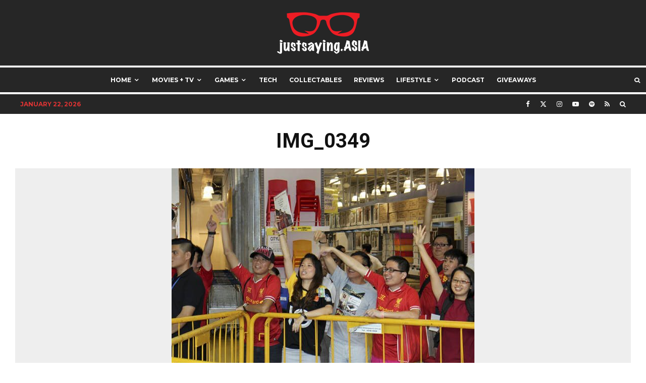

--- FILE ---
content_type: text/html; charset=UTF-8
request_url: https://www.justsaying.asia/didi-hamann-liverpool-fc-lfc-legend-singapore/img_0349/
body_size: 25540
content:
<!DOCTYPE html>
<html lang="en-US">
<head>
	<meta charset="UTF-8">
			<meta name="viewport" content="width=device-width, initial-scale=1">
		<link rel="profile" href="http://gmpg.org/xfn/11">
		<meta name="theme-color" content="#d13030">
	<meta name='robots' content='index, follow, max-image-preview:large, max-snippet:-1, max-video-preview:-1' />

	<!-- This site is optimized with the Yoast SEO plugin v26.6 - https://yoast.com/wordpress/plugins/seo/ -->
	<title>IMG_0349 - justsaying.ASIA</title>
	<link rel="canonical" href="https://www.justsaying.asia/didi-hamann-liverpool-fc-lfc-legend-singapore/img_0349/" />
	<meta property="og:locale" content="en_US" />
	<meta property="og:type" content="article" />
	<meta property="og:title" content="IMG_0349 - justsaying.ASIA" />
	<meta property="og:url" content="https://www.justsaying.asia/didi-hamann-liverpool-fc-lfc-legend-singapore/img_0349/" />
	<meta property="og:site_name" content="justsaying.ASIA" />
	<meta property="article:publisher" content="https://www.facebook.com/justsayingASIA" />
	<meta property="og:image" content="https://www.justsaying.asia/didi-hamann-liverpool-fc-lfc-legend-singapore/img_0349" />
	<meta property="og:image:width" content="600" />
	<meta property="og:image:height" content="400" />
	<meta property="og:image:type" content="image/jpeg" />
	<meta name="twitter:card" content="summary_large_image" />
	<meta name="twitter:site" content="@justsayingASIA" />
	<script type="application/ld+json" class="yoast-schema-graph">{"@context":"https://schema.org","@graph":[{"@type":"WebPage","@id":"https://www.justsaying.asia/didi-hamann-liverpool-fc-lfc-legend-singapore/img_0349/","url":"https://www.justsaying.asia/didi-hamann-liverpool-fc-lfc-legend-singapore/img_0349/","name":"IMG_0349 - justsaying.ASIA","isPartOf":{"@id":"https://www.justsaying.asia/#website"},"primaryImageOfPage":{"@id":"https://www.justsaying.asia/didi-hamann-liverpool-fc-lfc-legend-singapore/img_0349/#primaryimage"},"image":{"@id":"https://www.justsaying.asia/didi-hamann-liverpool-fc-lfc-legend-singapore/img_0349/#primaryimage"},"thumbnailUrl":"https://www.justsaying.asia/wp-content/uploads/2013/12/IMG_0349.jpg","datePublished":"2013-12-12T09:45:02+00:00","breadcrumb":{"@id":"https://www.justsaying.asia/didi-hamann-liverpool-fc-lfc-legend-singapore/img_0349/#breadcrumb"},"inLanguage":"en-US","potentialAction":[{"@type":"ReadAction","target":["https://www.justsaying.asia/didi-hamann-liverpool-fc-lfc-legend-singapore/img_0349/"]}]},{"@type":"ImageObject","inLanguage":"en-US","@id":"https://www.justsaying.asia/didi-hamann-liverpool-fc-lfc-legend-singapore/img_0349/#primaryimage","url":"https://www.justsaying.asia/wp-content/uploads/2013/12/IMG_0349.jpg","contentUrl":"https://www.justsaying.asia/wp-content/uploads/2013/12/IMG_0349.jpg","width":600,"height":400},{"@type":"BreadcrumbList","@id":"https://www.justsaying.asia/didi-hamann-liverpool-fc-lfc-legend-singapore/img_0349/#breadcrumb","itemListElement":[{"@type":"ListItem","position":1,"name":"Didi Hamann &#8211; Liverpool FC (LFC) Legend &#8211; in Singapore","item":"https://www.justsaying.asia/didi-hamann-liverpool-fc-lfc-legend-singapore/"},{"@type":"ListItem","position":2,"name":"IMG_0349"}]},{"@type":"WebSite","@id":"https://www.justsaying.asia/#website","url":"https://www.justsaying.asia/","name":"justsaying.ASIA","description":"Where Pop Culture, Entertainment and Lifestyle Collide","publisher":{"@id":"https://www.justsaying.asia/#organization"},"potentialAction":[{"@type":"SearchAction","target":{"@type":"EntryPoint","urlTemplate":"https://www.justsaying.asia/?s={search_term_string}"},"query-input":{"@type":"PropertyValueSpecification","valueRequired":true,"valueName":"search_term_string"}}],"inLanguage":"en-US"},{"@type":"Organization","@id":"https://www.justsaying.asia/#organization","name":"justsaying.ASIA","url":"https://www.justsaying.asia/","logo":{"@type":"ImageObject","inLanguage":"en-US","@id":"https://www.justsaying.asia/#/schema/logo/image/","url":"https://www.justsaying.asia/wp-content/uploads/2014/04/JS_Logo_ForBLACKBG-h180.png","contentUrl":"https://www.justsaying.asia/wp-content/uploads/2014/04/JS_Logo_ForBLACKBG-h180.png","width":381,"height":180,"caption":"justsaying.ASIA"},"image":{"@id":"https://www.justsaying.asia/#/schema/logo/image/"},"sameAs":["https://www.facebook.com/justsayingASIA","https://x.com/justsayingASIA","http://instagram.com/justsayingASIA","http://www.youtube.com/user/justsayingASIA"]}]}</script>
	<!-- / Yoast SEO plugin. -->


<link rel='dns-prefetch' href='//www.google-analytics.com' />
<link rel='dns-prefetch' href='//fonts.googleapis.com' />
<link rel="alternate" type="application/rss+xml" title="justsaying.ASIA &raquo; Feed" href="https://www.justsaying.asia/feed/" />
<link rel="alternate" type="application/rss+xml" title="justsaying.ASIA &raquo; Comments Feed" href="https://www.justsaying.asia/comments/feed/" />
<link rel="alternate" type="application/rss+xml" title="justsaying.ASIA &raquo; IMG_0349 Comments Feed" href="https://www.justsaying.asia/didi-hamann-liverpool-fc-lfc-legend-singapore/img_0349/feed/" />
<link rel="alternate" title="oEmbed (JSON)" type="application/json+oembed" href="https://www.justsaying.asia/wp-json/oembed/1.0/embed?url=https%3A%2F%2Fwww.justsaying.asia%2Fdidi-hamann-liverpool-fc-lfc-legend-singapore%2Fimg_0349%2F" />
<link rel="alternate" title="oEmbed (XML)" type="text/xml+oembed" href="https://www.justsaying.asia/wp-json/oembed/1.0/embed?url=https%3A%2F%2Fwww.justsaying.asia%2Fdidi-hamann-liverpool-fc-lfc-legend-singapore%2Fimg_0349%2F&#038;format=xml" />
<style id='wp-img-auto-sizes-contain-inline-css' type='text/css'>
img:is([sizes=auto i],[sizes^="auto," i]){contain-intrinsic-size:3000px 1500px}
/*# sourceURL=wp-img-auto-sizes-contain-inline-css */
</style>

<style id='wp-emoji-styles-inline-css' type='text/css'>

	img.wp-smiley, img.emoji {
		display: inline !important;
		border: none !important;
		box-shadow: none !important;
		height: 1em !important;
		width: 1em !important;
		margin: 0 0.07em !important;
		vertical-align: -0.1em !important;
		background: none !important;
		padding: 0 !important;
	}
/*# sourceURL=wp-emoji-styles-inline-css */
</style>
<link rel='stylesheet' id='wp-block-library-css' href='https://www.justsaying.asia/wp-includes/css/dist/block-library/style.min.css?ver=6.9' type='text/css' media='all' />
<style id='global-styles-inline-css' type='text/css'>
:root{--wp--preset--aspect-ratio--square: 1;--wp--preset--aspect-ratio--4-3: 4/3;--wp--preset--aspect-ratio--3-4: 3/4;--wp--preset--aspect-ratio--3-2: 3/2;--wp--preset--aspect-ratio--2-3: 2/3;--wp--preset--aspect-ratio--16-9: 16/9;--wp--preset--aspect-ratio--9-16: 9/16;--wp--preset--color--black: #000000;--wp--preset--color--cyan-bluish-gray: #abb8c3;--wp--preset--color--white: #ffffff;--wp--preset--color--pale-pink: #f78da7;--wp--preset--color--vivid-red: #cf2e2e;--wp--preset--color--luminous-vivid-orange: #ff6900;--wp--preset--color--luminous-vivid-amber: #fcb900;--wp--preset--color--light-green-cyan: #7bdcb5;--wp--preset--color--vivid-green-cyan: #00d084;--wp--preset--color--pale-cyan-blue: #8ed1fc;--wp--preset--color--vivid-cyan-blue: #0693e3;--wp--preset--color--vivid-purple: #9b51e0;--wp--preset--gradient--vivid-cyan-blue-to-vivid-purple: linear-gradient(135deg,rgb(6,147,227) 0%,rgb(155,81,224) 100%);--wp--preset--gradient--light-green-cyan-to-vivid-green-cyan: linear-gradient(135deg,rgb(122,220,180) 0%,rgb(0,208,130) 100%);--wp--preset--gradient--luminous-vivid-amber-to-luminous-vivid-orange: linear-gradient(135deg,rgb(252,185,0) 0%,rgb(255,105,0) 100%);--wp--preset--gradient--luminous-vivid-orange-to-vivid-red: linear-gradient(135deg,rgb(255,105,0) 0%,rgb(207,46,46) 100%);--wp--preset--gradient--very-light-gray-to-cyan-bluish-gray: linear-gradient(135deg,rgb(238,238,238) 0%,rgb(169,184,195) 100%);--wp--preset--gradient--cool-to-warm-spectrum: linear-gradient(135deg,rgb(74,234,220) 0%,rgb(151,120,209) 20%,rgb(207,42,186) 40%,rgb(238,44,130) 60%,rgb(251,105,98) 80%,rgb(254,248,76) 100%);--wp--preset--gradient--blush-light-purple: linear-gradient(135deg,rgb(255,206,236) 0%,rgb(152,150,240) 100%);--wp--preset--gradient--blush-bordeaux: linear-gradient(135deg,rgb(254,205,165) 0%,rgb(254,45,45) 50%,rgb(107,0,62) 100%);--wp--preset--gradient--luminous-dusk: linear-gradient(135deg,rgb(255,203,112) 0%,rgb(199,81,192) 50%,rgb(65,88,208) 100%);--wp--preset--gradient--pale-ocean: linear-gradient(135deg,rgb(255,245,203) 0%,rgb(182,227,212) 50%,rgb(51,167,181) 100%);--wp--preset--gradient--electric-grass: linear-gradient(135deg,rgb(202,248,128) 0%,rgb(113,206,126) 100%);--wp--preset--gradient--midnight: linear-gradient(135deg,rgb(2,3,129) 0%,rgb(40,116,252) 100%);--wp--preset--font-size--small: 13px;--wp--preset--font-size--medium: 20px;--wp--preset--font-size--large: 36px;--wp--preset--font-size--x-large: 42px;--wp--preset--spacing--20: 0.44rem;--wp--preset--spacing--30: 0.67rem;--wp--preset--spacing--40: 1rem;--wp--preset--spacing--50: 1.5rem;--wp--preset--spacing--60: 2.25rem;--wp--preset--spacing--70: 3.38rem;--wp--preset--spacing--80: 5.06rem;--wp--preset--shadow--natural: 6px 6px 9px rgba(0, 0, 0, 0.2);--wp--preset--shadow--deep: 12px 12px 50px rgba(0, 0, 0, 0.4);--wp--preset--shadow--sharp: 6px 6px 0px rgba(0, 0, 0, 0.2);--wp--preset--shadow--outlined: 6px 6px 0px -3px rgb(255, 255, 255), 6px 6px rgb(0, 0, 0);--wp--preset--shadow--crisp: 6px 6px 0px rgb(0, 0, 0);}:where(.is-layout-flex){gap: 0.5em;}:where(.is-layout-grid){gap: 0.5em;}body .is-layout-flex{display: flex;}.is-layout-flex{flex-wrap: wrap;align-items: center;}.is-layout-flex > :is(*, div){margin: 0;}body .is-layout-grid{display: grid;}.is-layout-grid > :is(*, div){margin: 0;}:where(.wp-block-columns.is-layout-flex){gap: 2em;}:where(.wp-block-columns.is-layout-grid){gap: 2em;}:where(.wp-block-post-template.is-layout-flex){gap: 1.25em;}:where(.wp-block-post-template.is-layout-grid){gap: 1.25em;}.has-black-color{color: var(--wp--preset--color--black) !important;}.has-cyan-bluish-gray-color{color: var(--wp--preset--color--cyan-bluish-gray) !important;}.has-white-color{color: var(--wp--preset--color--white) !important;}.has-pale-pink-color{color: var(--wp--preset--color--pale-pink) !important;}.has-vivid-red-color{color: var(--wp--preset--color--vivid-red) !important;}.has-luminous-vivid-orange-color{color: var(--wp--preset--color--luminous-vivid-orange) !important;}.has-luminous-vivid-amber-color{color: var(--wp--preset--color--luminous-vivid-amber) !important;}.has-light-green-cyan-color{color: var(--wp--preset--color--light-green-cyan) !important;}.has-vivid-green-cyan-color{color: var(--wp--preset--color--vivid-green-cyan) !important;}.has-pale-cyan-blue-color{color: var(--wp--preset--color--pale-cyan-blue) !important;}.has-vivid-cyan-blue-color{color: var(--wp--preset--color--vivid-cyan-blue) !important;}.has-vivid-purple-color{color: var(--wp--preset--color--vivid-purple) !important;}.has-black-background-color{background-color: var(--wp--preset--color--black) !important;}.has-cyan-bluish-gray-background-color{background-color: var(--wp--preset--color--cyan-bluish-gray) !important;}.has-white-background-color{background-color: var(--wp--preset--color--white) !important;}.has-pale-pink-background-color{background-color: var(--wp--preset--color--pale-pink) !important;}.has-vivid-red-background-color{background-color: var(--wp--preset--color--vivid-red) !important;}.has-luminous-vivid-orange-background-color{background-color: var(--wp--preset--color--luminous-vivid-orange) !important;}.has-luminous-vivid-amber-background-color{background-color: var(--wp--preset--color--luminous-vivid-amber) !important;}.has-light-green-cyan-background-color{background-color: var(--wp--preset--color--light-green-cyan) !important;}.has-vivid-green-cyan-background-color{background-color: var(--wp--preset--color--vivid-green-cyan) !important;}.has-pale-cyan-blue-background-color{background-color: var(--wp--preset--color--pale-cyan-blue) !important;}.has-vivid-cyan-blue-background-color{background-color: var(--wp--preset--color--vivid-cyan-blue) !important;}.has-vivid-purple-background-color{background-color: var(--wp--preset--color--vivid-purple) !important;}.has-black-border-color{border-color: var(--wp--preset--color--black) !important;}.has-cyan-bluish-gray-border-color{border-color: var(--wp--preset--color--cyan-bluish-gray) !important;}.has-white-border-color{border-color: var(--wp--preset--color--white) !important;}.has-pale-pink-border-color{border-color: var(--wp--preset--color--pale-pink) !important;}.has-vivid-red-border-color{border-color: var(--wp--preset--color--vivid-red) !important;}.has-luminous-vivid-orange-border-color{border-color: var(--wp--preset--color--luminous-vivid-orange) !important;}.has-luminous-vivid-amber-border-color{border-color: var(--wp--preset--color--luminous-vivid-amber) !important;}.has-light-green-cyan-border-color{border-color: var(--wp--preset--color--light-green-cyan) !important;}.has-vivid-green-cyan-border-color{border-color: var(--wp--preset--color--vivid-green-cyan) !important;}.has-pale-cyan-blue-border-color{border-color: var(--wp--preset--color--pale-cyan-blue) !important;}.has-vivid-cyan-blue-border-color{border-color: var(--wp--preset--color--vivid-cyan-blue) !important;}.has-vivid-purple-border-color{border-color: var(--wp--preset--color--vivid-purple) !important;}.has-vivid-cyan-blue-to-vivid-purple-gradient-background{background: var(--wp--preset--gradient--vivid-cyan-blue-to-vivid-purple) !important;}.has-light-green-cyan-to-vivid-green-cyan-gradient-background{background: var(--wp--preset--gradient--light-green-cyan-to-vivid-green-cyan) !important;}.has-luminous-vivid-amber-to-luminous-vivid-orange-gradient-background{background: var(--wp--preset--gradient--luminous-vivid-amber-to-luminous-vivid-orange) !important;}.has-luminous-vivid-orange-to-vivid-red-gradient-background{background: var(--wp--preset--gradient--luminous-vivid-orange-to-vivid-red) !important;}.has-very-light-gray-to-cyan-bluish-gray-gradient-background{background: var(--wp--preset--gradient--very-light-gray-to-cyan-bluish-gray) !important;}.has-cool-to-warm-spectrum-gradient-background{background: var(--wp--preset--gradient--cool-to-warm-spectrum) !important;}.has-blush-light-purple-gradient-background{background: var(--wp--preset--gradient--blush-light-purple) !important;}.has-blush-bordeaux-gradient-background{background: var(--wp--preset--gradient--blush-bordeaux) !important;}.has-luminous-dusk-gradient-background{background: var(--wp--preset--gradient--luminous-dusk) !important;}.has-pale-ocean-gradient-background{background: var(--wp--preset--gradient--pale-ocean) !important;}.has-electric-grass-gradient-background{background: var(--wp--preset--gradient--electric-grass) !important;}.has-midnight-gradient-background{background: var(--wp--preset--gradient--midnight) !important;}.has-small-font-size{font-size: var(--wp--preset--font-size--small) !important;}.has-medium-font-size{font-size: var(--wp--preset--font-size--medium) !important;}.has-large-font-size{font-size: var(--wp--preset--font-size--large) !important;}.has-x-large-font-size{font-size: var(--wp--preset--font-size--x-large) !important;}
/*# sourceURL=global-styles-inline-css */
</style>

<style id='classic-theme-styles-inline-css' type='text/css'>
/*! This file is auto-generated */
.wp-block-button__link{color:#fff;background-color:#32373c;border-radius:9999px;box-shadow:none;text-decoration:none;padding:calc(.667em + 2px) calc(1.333em + 2px);font-size:1.125em}.wp-block-file__button{background:#32373c;color:#fff;text-decoration:none}
/*# sourceURL=/wp-includes/css/classic-themes.min.css */
</style>
<link rel='stylesheet' id='lets-review-api-css' href='https://www.justsaying.asia/wp-content/plugins/lets-review/assets/css/style-api.min.css?ver=3.4.3' type='text/css' media='all' />
<link rel='stylesheet' id='lets-live-blog-css' href='https://www.justsaying.asia/wp-content/plugins/lets-live-blog/frontend/css/style.min.css?ver=1.2.2' type='text/css' media='all' />
<link rel='stylesheet' id='zeen-style-css' href='https://www.justsaying.asia/wp-content/themes/zeen/assets/css/style.css?ver=1746548870' type='text/css' media='all' />
<style id='zeen-style-inline-css' type='text/css'>
.content-bg, .block-skin-5:not(.skin-inner), .block-skin-5.skin-inner > .tipi-row-inner-style, .article-layout-skin-1.title-cut-bl .hero-wrap .meta:before, .article-layout-skin-1.title-cut-bc .hero-wrap .meta:before, .article-layout-skin-1.title-cut-bl .hero-wrap .share-it:before, .article-layout-skin-1.title-cut-bc .hero-wrap .share-it:before, .standard-archive .page-header, .skin-dark .flickity-viewport, .zeen__var__options label { background: #ffffff;}a.zeen-pin-it{position: absolute}.background.mask {background-color: transparent}.side-author__wrap .mask a {display:inline-block;height:70px}.timed-pup,.modal-wrap {position:fixed;visibility:hidden}.to-top__fixed .to-top a{background-color:#000000; color: #fff}.site-inner { background-color: #ffffff; }.splitter svg g { fill: #ffffff; }.site-inner { background-image: url( https://www.justsaying.asia/wp-content/uploads/2022/12/Mosaic-wash-01.jpg ); }.inline-post .block article .title { font-size: 20px;}.fontfam-1 { font-family: 'Roboto',sans-serif!important;}input,input[type="number"],.body-f1, .quotes-f1 blockquote, .quotes-f1 q, .by-f1 .byline, .sub-f1 .subtitle, .wh-f1 .widget-title, .headings-f1 h1, .headings-f1 h2, .headings-f1 h3, .headings-f1 h4, .headings-f1 h5, .headings-f1 h6, .font-1, div.jvectormap-tip {font-family:'Roboto',sans-serif;font-weight: 700;font-style: normal;}.fontfam-2 { font-family:'Work Sans',sans-serif!important; }input[type=submit], button, .tipi-button,.button,.wpcf7-submit,.button__back__home,.body-f2, .quotes-f2 blockquote, .quotes-f2 q, .by-f2 .byline, .sub-f2 .subtitle, .wh-f2 .widget-title, .headings-f2 h1, .headings-f2 h2, .headings-f2 h3, .headings-f2 h4, .headings-f2 h5, .headings-f2 h6, .font-2 {font-family:'Work Sans',sans-serif;font-weight: 400;font-style: normal;}.fontfam-3 { font-family:'Montserrat',sans-serif!important;}.body-f3, .quotes-f3 blockquote, .quotes-f3 q, .by-f3 .byline, .sub-f3 .subtitle, .wh-f3 .widget-title, .headings-f3 h1, .headings-f3 h2, .headings-f3 h3, .headings-f3 h4, .headings-f3 h5, .headings-f3 h6, .font-3 {font-family:'Montserrat',sans-serif;font-style: normal;font-weight: 600;}.tipi-row, .tipi-builder-on .contents-wrap > p { max-width: 1300px ; }.slider-columns--3 article { width: 383.33333333333px }.slider-columns--2 article { width: 590px }.slider-columns--4 article { width: 280px }.single .site-content .tipi-row { max-width: 1300px ; }.single-product .site-content .tipi-row { max-width: 1300px ; }.date--secondary { color: #dd3333; }.date--main { color: #f8d92f; }.global-accent-border { border-color: #d13030; }.trending-accent-border { border-color: #dd3333; }.trending-accent-bg { border-color: #dd3333; }.wpcf7-submit, .tipi-button.block-loader { background: #18181e; }.wpcf7-submit:hover, .tipi-button.block-loader:hover { background: #111; }.tipi-button.block-loader { color: #fff!important; }.wpcf7-submit { background: #18181e; }.wpcf7-submit:hover { background: #111; }.global-accent-bg, .icon-base-2:hover .icon-bg, #progress { background-color: #d13030; }.global-accent-text, .mm-submenu-2 .mm-51 .menu-wrap > .sub-menu > li > a { color: #d13030; }body { color:#444;}.excerpt { color:#444;}.mode--alt--b .excerpt, .block-skin-2 .excerpt, .block-skin-2 .preview-classic .custom-button__fill-2 { color:#888!important;}.read-more-wrap { color:#767676;}.logo-fallback a { color:#000!important;}.site-mob-header .logo-fallback a { color:#000!important;}blockquote:not(.comment-excerpt) { color:#890000;}.mode--alt--b blockquote:not(.comment-excerpt), .mode--alt--b .block-skin-0.block-wrap-quote .block-wrap-quote blockquote:not(.comment-excerpt), .mode--alt--b .block-skin-0.block-wrap-quote .block-wrap-quote blockquote:not(.comment-excerpt) span { color:#fff!important;}.byline, .byline a { color:#888;}.mode--alt--b .block-wrap-classic .byline, .mode--alt--b .block-wrap-classic .byline a, .mode--alt--b .block-wrap-thumbnail .byline, .mode--alt--b .block-wrap-thumbnail .byline a, .block-skin-2 .byline a, .block-skin-2 .byline { color:#888;}.preview-classic .meta .title, .preview-thumbnail .meta .title,.preview-56 .meta .title{ color:#111;}h1, h2, h3, h4, h5, h6, .block-title { color:#111;}.sidebar-widget  .widget-title { color:#111!important;}.link-color-wrap a, .woocommerce-Tabs-panel--description a { color: #0045bc; }.mode--alt--b .link-color-wrap a, .mode--alt--b .woocommerce-Tabs-panel--description a { color: #888; }.copyright, .site-footer .bg-area-inner .copyright a { color: #8e8e8e; }.link-color-wrap a:hover { color: #1e73be; }.mode--alt--b .link-color-wrap a:hover { color: #555; }body{line-height:1.66}input[type=submit], button, .tipi-button,.button,.wpcf7-submit,.button__back__home{letter-spacing:0.03em}.sub-menu a:not(.tipi-button){letter-spacing:0.1em}.widget-title{letter-spacing:0.15em}html, body{font-size:15px}.byline{font-size:12px}input[type=submit], button, .tipi-button,.button,.wpcf7-submit,.button__back__home{font-size:11px}.excerpt{font-size:15px}.logo-fallback, .secondary-wrap .logo-fallback a{font-size:22px}.logo span{font-size:12px}.breadcrumbs{font-size:10px}.hero-meta.tipi-s-typo .title{font-size:20px}.hero-meta.tipi-s-typo .subtitle{font-size:15px}.hero-meta.tipi-m-typo .title{font-size:20px}.hero-meta.tipi-m-typo .subtitle{font-size:15px}.hero-meta.tipi-xl-typo .title{font-size:20px}.hero-meta.tipi-xl-typo .subtitle{font-size:15px}.block-html-content h1, .single-content .entry-content h1{font-size:20px}.block-html-content h2, .single-content .entry-content h2{font-size:20px}.block-html-content h3, .single-content .entry-content h3{font-size:20px}.block-html-content h4, .single-content .entry-content h4{font-size:20px}.block-html-content h5, .single-content .entry-content h5{font-size:18px}.footer-block-links{font-size:8px}blockquote, q{font-size:20px}.site-footer .copyright{font-size:12px}.footer-navigation{font-size:12px}.site-footer .menu-icons{font-size:12px}.block-title, .page-title{font-size:24px}.block-subtitle{font-size:18px}.block-col-self .preview-2 .title{font-size:22px}.block-wrap-classic .tipi-m-typo .title-wrap .title{font-size:22px}.tipi-s-typo .title, .ppl-s-3 .tipi-s-typo .title, .zeen-col--wide .ppl-s-3 .tipi-s-typo .title, .preview-1 .title, .preview-21:not(.tipi-xs-typo) .title{font-size:22px}.tipi-xs-typo .title, .tipi-basket-wrap .basket-item .title{font-size:15px}.meta .read-more-wrap{font-size:11px}.widget-title{font-size:12px}.split-1:not(.preview-thumbnail) .mask{-webkit-flex: 0 0 calc( 34% - 15px);
					-ms-flex: 0 0 calc( 34% - 15px);
					flex: 0 0 calc( 34% - 15px);
					width: calc( 34% - 15px);}.preview-thumbnail .mask{-webkit-flex: 0 0 65px;
					-ms-flex: 0 0 65px;
					flex: 0 0 65px;
					width: 65px;}.footer-lower-area{padding-top:40px}.footer-lower-area{padding-bottom:40px}.footer-upper-area{padding-bottom:40px}.footer-upper-area{padding-top:40px}.footer-widget-wrap{padding-bottom:40px}.footer-widget-wrap{padding-top:40px}.tipi-button-cta-header{font-size:12px}.block-wrap-grid .tipi-xl-typo .title{font-size:22px}.block-wrap-grid .tipi-l-typo .title{font-size:22px}.block-wrap-grid .tipi-m-typo .title-wrap .title, .block-94 .block-piece-2 .tipi-xs-12 .title-wrap .title, .zeen-col--wide .block-wrap-grid:not(.block-wrap-81):not(.block-wrap-82) .tipi-m-typo .title-wrap .title, .zeen-col--wide .block-wrap-grid .tipi-l-typo .title, .zeen-col--wide .block-wrap-grid .tipi-xl-typo .title{font-size:22px}.block-wrap-grid .tipi-s-typo .title-wrap .title, .block-92 .block-piece-2 article .title-wrap .title, .block-94 .block-piece-2 .tipi-xs-6 .title-wrap .title{font-size:18px!important}.block-wrap-grid .tipi-s-typo .title-wrap .subtitle, .block-92 .block-piece-2 article .title-wrap .subtitle, .block-94 .block-piece-2 .tipi-xs-6 .title-wrap .subtitle{font-size:18px}.block-wrap-grid .tipi-m-typo .title-wrap .subtitle, .block-wrap-grid .tipi-l-typo .title-wrap .subtitle, .block-wrap-grid .tipi-xl-typo .title-wrap .subtitle, .block-94 .block-piece-2 .tipi-xs-12 .title-wrap .subtitle, .zeen-col--wide .block-wrap-grid:not(.block-wrap-81):not(.block-wrap-82) .tipi-m-typo .title-wrap .subtitle{font-size:20px}.preview-grid .read-more-wrap{font-size:11px}.tipi-button.block-loader, .wpcf7-submit, .mc4wp-form-fields button { font-weight: 700;}.subtitle {font-style:italic!important;}.main-navigation .horizontal-menu, .main-navigation .menu-item, .main-navigation .menu-icon .menu-icon--text,  .main-navigation .tipi-i-search span { font-weight: 700;}.secondary-wrap .menu-secondary li, .secondary-wrap .menu-item, .secondary-wrap .menu-icon .menu-icon--text {font-weight: 700;}.footer-lower-area, .footer-lower-area .menu-item, .footer-lower-area .menu-icon span {font-weight: 700;}.widget-title {font-weight: 700!important;}input[type=submit], button, .tipi-button,.button,.wpcf7-submit,.button__back__home{ text-transform: uppercase; }.entry-title{ text-transform: none; }.logo-fallback{ text-transform: none; }.block-wrap-slider .title-wrap .title{ text-transform: none; }.block-wrap-grid .title-wrap .title, .tile-design-4 .meta .title-wrap .title{ text-transform: none; }.block-wrap-classic .title-wrap .title{ text-transform: none; }.block-title{ text-transform: uppercase; }.meta .excerpt .read-more{ text-transform: uppercase; }.preview-grid .read-more{ text-transform: uppercase; }.block-subtitle{ text-transform: none; }.byline{ text-transform: uppercase; }.widget-title{ text-transform: none; }.main-navigation .menu-item, .main-navigation .menu-icon .menu-icon--text{ text-transform: uppercase; }.secondary-navigation, .secondary-wrap .menu-icon .menu-icon--text{ text-transform: uppercase; }.footer-lower-area .menu-item, .footer-lower-area .menu-icon span{ text-transform: uppercase; }.sub-menu a:not(.tipi-button){ text-transform: none; }.site-mob-header .menu-item, .site-mob-header .menu-icon span{ text-transform: uppercase; }.single-content .entry-content h1, .single-content .entry-content h2, .single-content .entry-content h3, .single-content .entry-content h4, .single-content .entry-content h5, .single-content .entry-content h6, .meta__full h1, .meta__full h2, .meta__full h3, .meta__full h4, .meta__full h5, .bbp__thread__title{ text-transform: none; }.mm-submenu-2 .mm-11 .menu-wrap > *, .mm-submenu-2 .mm-31 .menu-wrap > *, .mm-submenu-2 .mm-21 .menu-wrap > *, .mm-submenu-2 .mm-51 .menu-wrap > *  { border-top: 5px solid transparent; }.separation-border { margin-bottom: 2px; }.load-more-wrap-1 { padding-top: 2px; }.block-wrap-classic .inf-spacer + .block:not(.block-62) { margin-top: 2px; }.block-title-wrap-style .block-title:after, .block-title-wrap-style .block-title:before { border-top: 1px #eee solid;}.separation-border-v { background: #eee;}.separation-border-v { height: calc( 100% -  2px - 1px); }@media only screen and (max-width: 480px) {.separation-border { margin-bottom: 30px;}}.grid-spacing { border-top-width: 5px; }.sidebar-wrap .sidebar { padding-right: 10px; padding-left: 10px; padding-top:0px; padding-bottom:0px; }.sidebar-left .sidebar-wrap .sidebar { padding-right: 10px; padding-left: 10px; }@media only screen and (min-width: 481px) {.block-wrap-grid .block-title-area, .block-wrap-98 .block-piece-2 article:last-child { margin-bottom: -5px; }.block-wrap-92 .tipi-row-inner-box { margin-top: -5px; }.block-wrap-grid .only-filters { top: 5px; }.grid-spacing { border-right-width: 5px; }.block-wrap-grid:not(.block-wrap-81) .block { width: calc( 100% + 5px ); }}@media only screen and (max-width: 859px) {.mobile__design--side .mask {
		width: calc( 34% - 15px);
	}}@media only screen and (min-width: 860px) {input[type=submit], button, .tipi-button,.button,.wpcf7-submit,.button__back__home{letter-spacing:0.09em}.hero-meta.tipi-s-typo .title{font-size:30px}.hero-meta.tipi-s-typo .subtitle{font-size:18px}.hero-meta.tipi-m-typo .title{font-size:30px}.hero-meta.tipi-m-typo .subtitle{font-size:18px}.hero-meta.tipi-xl-typo .title{font-size:30px}.hero-meta.tipi-xl-typo .subtitle{font-size:18px}.block-html-content h1, .single-content .entry-content h1{font-size:30px}.block-html-content h2, .single-content .entry-content h2{font-size:30px}.block-html-content h3, .single-content .entry-content h3{font-size:24px}.block-html-content h4, .single-content .entry-content h4{font-size:24px}blockquote, q{font-size:25px}.main-navigation, .main-navigation .menu-icon--text{font-size:12px}.sub-menu a:not(.tipi-button){font-size:12px}.main-navigation .menu-icon, .main-navigation .trending-icon-solo{font-size:12px}.secondary-wrap-v .standard-drop>a,.secondary-wrap, .secondary-wrap a, .secondary-wrap .menu-icon--text{font-size:11px}.secondary-wrap .menu-icon, .secondary-wrap .menu-icon a, .secondary-wrap .trending-icon-solo{font-size:13px}.block-wrap-grid .tipi-xl-typo .title{font-size:30px}.block-wrap-grid .tipi-l-typo .title{font-size:30px}.layout-side-info .details{width:130px;float:left}.title-contrast .hero-wrap { height: calc( 100vh - 140px ); }.block-col-self .block-71 .tipi-s-typo .title { font-size: 18px; }.zeen-col--narrow .block-wrap-classic .tipi-m-typo .title-wrap .title { font-size: 18px; }.mode--alt--b .footer-widget-area:not(.footer-widget-area-1) + .footer-lower-area { border-top:1px #333333 solid ; }.footer-widget-wrap { border-right:1px #333333 solid ; }.footer-widget-wrap .widget_search form, .footer-widget-wrap select { border-color:#333333; }.footer-widget-wrap .zeen-widget { border-bottom:1px #333333 solid ; }.footer-widget-wrap .zeen-widget .preview-thumbnail { border-bottom-color: #333333;}.secondary-wrap .menu-padding, .secondary-wrap .ul-padding > li > a {
			padding-top: 10px;
			padding-bottom: 10px;
		}}@media only screen and (min-width: 1240px) {.hero-l .single-content {padding-top: 45px}html, body{font-size:20px}.byline{font-size:13px}.logo-fallback, .secondary-wrap .logo-fallback a{font-size:30px}.hero-meta.tipi-s-typo .title{font-size:40px}.hero-meta.tipi-m-typo .title{font-size:44px}.hero-meta.tipi-xl-typo .title{font-size:50px}.block-html-content h1, .single-content .entry-content h1{font-size:35px}.block-html-content h3, .single-content .entry-content h3{font-size:25px}.block-html-content h4, .single-content .entry-content h4{font-size:20px}.block-html-content h5, .single-content .entry-content h5{font-size:16px}.footer-block-links{font-size:13px}.secondary-wrap-v .standard-drop>a,.secondary-wrap, .secondary-wrap a, .secondary-wrap .menu-icon--text{font-size:12px}.block-title, .page-title{font-size:30px}.block-subtitle{font-size:20px}.block-col-self .preview-2 .title{font-size:36px}.block-wrap-classic .tipi-m-typo .title-wrap .title{font-size:20px}.tipi-xs-typo .title, .tipi-basket-wrap .basket-item .title{font-size:18px}.widget-title{font-size:25px}.split-1:not(.preview-thumbnail) .mask{-webkit-flex: 0 0 calc( 50% - 15px);
					-ms-flex: 0 0 calc( 50% - 15px);
					flex: 0 0 calc( 50% - 15px);
					width: calc( 50% - 15px);}.footer-lower-area{padding-top:50px}.footer-lower-area{padding-bottom:50px}.footer-upper-area{padding-bottom:50px}.footer-upper-area{padding-top:50px}.footer-widget-wrap{padding-bottom:50px}.footer-widget-wrap{padding-top:50px}.block-wrap-grid .tipi-xl-typo .title{font-size:40px}.block-wrap-grid .tipi-l-typo .title{font-size:35px}.block-wrap-grid .tipi-m-typo .title-wrap .title, .block-94 .block-piece-2 .tipi-xs-12 .title-wrap .title, .zeen-col--wide .block-wrap-grid:not(.block-wrap-81):not(.block-wrap-82) .tipi-m-typo .title-wrap .title, .zeen-col--wide .block-wrap-grid .tipi-l-typo .title, .zeen-col--wide .block-wrap-grid .tipi-xl-typo .title{font-size:27px}}.main-menu-bar-color-1 .current-menu-item > a, .main-menu-bar-color-1 .menu-main-menu > .dropper.active:not(.current-menu-item) > a { background-color: #111;}.cats .cat-with-bg, .byline-1 .comments { font-size:0.8em; }.site-header a { color: #ffffff; }.site-skin-3.content-subscribe, .site-skin-3.content-subscribe .subtitle, .site-skin-3.content-subscribe input, .site-skin-3.content-subscribe h2 { color: #fff; } .site-skin-3.content-subscribe input[type="email"] { border-color: #fff; }.footer-widget-wrap .widget_search form { border-color:#333; }.sidebar-wrap .sidebar { border:1px #ddd solid ; }.content-area .zeen-widget { border: 0 #ddd solid ; border-width: 0 0 0px 0; }.content-area .zeen-widget { padding:10px 0px 10px; }.grid-meta-bg .mask:before { content: ""; background-image: linear-gradient(to top, rgba(0,0,0,0.91) 0%, rgba(0,0,0,0) 100%); }.with-fi.preview-grid,.with-fi.preview-grid .byline,.with-fi.preview-grid .subtitle, .with-fi.preview-grid a { color: #fff; }.preview-grid .mask-overlay { opacity: 0 ; }@media (pointer: fine) {.with-fi.preview-grid:hover, .with-fi.preview-grid:hover .byline,.with-fi.preview-grid:hover .subtitle, .with-fi.preview-grid:hover a { color: #ffffff; }.preview-grid:hover .mask-overlay { opacity: 0.4 ; }}.slider-image-1 .mask-overlay { background-color: #1a1d1e ; }.with-fi.preview-slider-overlay,.with-fi.preview-slider-overlay .byline,.with-fi.preview-slider-overlay .subtitle, .with-fi.preview-slider-overlay a { color: #fff; }.preview-slider-overlay .mask-overlay { opacity: 0.2 ; }@media (pointer: fine) {.preview-slider-overlay:hover .mask-overlay { opacity: 0.6 ; }}.site-header .bg-area, .site-header .bg-area .woo-product-rating span, .site-header .bg-area .stack-design-3 .meta { background-color: #262626; }.site-header .bg-area .background { background-image: none; opacity: 1; }.main-navigation, .main-navigation .menu-icon--text { color: #ffffff; }.main-navigation .horizontal-menu>li>a { padding-left: 12px; padding-right: 12px; }.main-navigation .menu-bg-area { background-image: linear-gradient(130deg, #262626 0%, #262626 80%);  }.main-navigation-border { border-bottom:4px #ffffff solid ; }.main-navigation-border .drop-search { border-top:4px #ffffff solid ; }#progress {bottom: 0;height: 4px; }.sticky-menu-2:not(.active) #progress  { bottom: -4px;  }#progress { background-color: #d13030; }.main-navigation-border { border-top: 4px #eee solid ; }.main-navigation .horizontal-menu .drop, .main-navigation .horizontal-menu > li > a, .date--main {
			padding-top: 15px;
			padding-bottom: 15px;
		}.site-mob-header .menu-icon { font-size: 13px; }.secondary-wrap .menu-bg-area { background-image: linear-gradient(130deg, #262626 0%, #262626 80%);  }.secondary-wrap-v .standard-drop>a,.secondary-wrap, .secondary-wrap a, .secondary-wrap .menu-icon--text { color: #ffffff; }.secondary-wrap .menu-secondary > li > a, .secondary-icons li > a { padding-left: 10px; padding-right: 10px; }.mc4wp-form-fields input[type=submit], .mc4wp-form-fields button, #subscribe-submit input[type=submit], .subscribe-wrap input[type=submit] {color: #eeee22;background-color: #303030;}.site-mob-header:not(.site-mob-header-11) .header-padding .logo-main-wrap, .site-mob-header:not(.site-mob-header-11) .header-padding .icons-wrap a, .site-mob-header-11 .header-padding {
		padding-top: 20px;
		padding-bottom: 20px;
	}.site-header .header-padding {
		padding-top:20px;
		padding-bottom:20px;
	}@media only screen and (min-width: 860px){.tipi-m-0 {display: none}}
/*# sourceURL=zeen-style-inline-css */
</style>
<link rel='stylesheet' id='zeen-fonts-css' href='https://fonts.googleapis.com/css?family=Roboto%3A700%2Citalic%2C400%7CWork+Sans%3A400%2C700%7CMontserrat%3A600%2C700&#038;subset=latin&#038;display=swap' type='text/css' media='all' />
<link rel='stylesheet' id='photoswipe-css' href='https://www.justsaying.asia/wp-content/themes/zeen/assets/css/photoswipe.min.css?ver=4.1.3' type='text/css' media='all' />
<link rel='stylesheet' id='lets-review-widget-css' href='https://www.justsaying.asia/wp-content/plugins/lets-review/assets/css/style-widget.min.css?ver=3.4.3' type='text/css' media='all' />
<link rel='stylesheet' id='lets-social-count-css' href='https://www.justsaying.asia/wp-content/plugins/lets-social-count/assets/css/style.min.css?ver=1.2.0' type='text/css' media='all' />
<script type="text/javascript" src="https://www.justsaying.asia/wp-includes/js/jquery/jquery.min.js?ver=3.7.1" id="jquery-core-js"></script>
<script type="text/javascript" src="https://www.justsaying.asia/wp-includes/js/jquery/jquery-migrate.min.js?ver=3.4.1" id="jquery-migrate-js"></script>
<link rel="https://api.w.org/" href="https://www.justsaying.asia/wp-json/" /><link rel="alternate" title="JSON" type="application/json" href="https://www.justsaying.asia/wp-json/wp/v2/media/1238" /><link rel="EditURI" type="application/rsd+xml" title="RSD" href="https://www.justsaying.asia/xmlrpc.php?rsd" />
<meta name="generator" content="WordPress 6.9" />
<link rel='shortlink' href='https://www.justsaying.asia/?p=1238' />
<meta name="generator" content="performance-lab 4.0.0; plugins: webp-uploads">
<meta name="generator" content="webp-uploads 2.6.0">
	<!-- Google Analytics -->
	<script>
	window.ga=window.ga||function(){(ga.q=ga.q||[]).push(arguments)};ga.l=+new Date;
	ga('create', 'UA-G-5NGW1R5112', 'auto');
	ga('send', 'pageview');
			ga('set', 'anonymizeIp', true);
		</script>
	<!-- End Google Analytics -->
	<link rel="preload" type="font/woff2" as="font" href="https://www.justsaying.asia/wp-content/themes/zeen/assets/css/tipi/tipi.woff2?9oa0lg" crossorigin="anonymous"><link rel="dns-prefetch" href="//fonts.googleapis.com"><link rel="preconnect" href="https://fonts.gstatic.com/" crossorigin="anonymous">
<!-- Meta Pixel Code -->
<script type='text/javascript'>
!function(f,b,e,v,n,t,s){if(f.fbq)return;n=f.fbq=function(){n.callMethod?
n.callMethod.apply(n,arguments):n.queue.push(arguments)};if(!f._fbq)f._fbq=n;
n.push=n;n.loaded=!0;n.version='2.0';n.queue=[];t=b.createElement(e);t.async=!0;
t.src=v;s=b.getElementsByTagName(e)[0];s.parentNode.insertBefore(t,s)}(window,
document,'script','https://connect.facebook.net/en_US/fbevents.js');
</script>
<!-- End Meta Pixel Code -->
<script type='text/javascript'>var url = window.location.origin + '?ob=open-bridge';
            fbq('set', 'openbridge', '1049065118495173', url);
fbq('init', '1049065118495173', {}, {
    "agent": "wordpress-6.9-4.1.5"
})</script><script type='text/javascript'>
    fbq('track', 'PageView', []);
  </script><link rel="icon" href="https://www.justsaying.asia/wp-content/uploads/2014/04/cropped-site-icon-justsaying-glasses-1-32x32.png" sizes="32x32" />
<link rel="icon" href="https://www.justsaying.asia/wp-content/uploads/2014/04/cropped-site-icon-justsaying-glasses-1-192x192.png" sizes="192x192" />
<link rel="apple-touch-icon" href="https://www.justsaying.asia/wp-content/uploads/2014/04/cropped-site-icon-justsaying-glasses-1-180x180.png" />
<meta name="msapplication-TileImage" content="https://www.justsaying.asia/wp-content/uploads/2014/04/cropped-site-icon-justsaying-glasses-1-270x270.png" />
		<style type="text/css" id="wp-custom-css">
			.cb-location-2 {
  margin-bottom: 30px;
}
blockquote {
  font-size: 20px;
}
.page-template .author-bio {
  display: none;
}
.block-css-68522 {
  font-size: 10px;
}
@media only screen and (min-width: 481px) {
  .user-page-box-1 .mask {
    margin-right: 10px;
    width: px;
  }
}
		</style>
		<style id='zeen-mm-style-inline-css' type='text/css'>
.main-menu-bar-color-2 .menu-main-menu .menu-item-2065.drop-it > a:before { border-bottom-color: #111;}.main-navigation .menu-item-2065 .menu-wrap > * { border-top-color: #111!important; }
.main-menu-bar-color-2 .menu-main-menu .menu-item-3204.drop-it > a:before { border-bottom-color: #111;}.main-navigation .menu-item-3204 .menu-wrap > * { border-top-color: #111!important; }
.main-menu-bar-color-2 .menu-main-menu .menu-item-23705.drop-it > a:before { border-bottom-color: #111;}.main-navigation .menu-item-23705 .menu-wrap > * { border-top-color: #111!important; }
.main-menu-bar-color-2 .menu-main-menu .menu-item-5120.drop-it > a:before { border-bottom-color: #111;}.main-navigation .menu-item-5120 .menu-wrap > * { border-top-color: #111!important; }
.main-menu-bar-color-2 .menu-main-menu .menu-item-23709.drop-it > a:before { border-bottom-color: #111;}.main-navigation .menu-item-23709 .menu-wrap > * { border-top-color: #111!important; }
.main-menu-bar-color-2 .menu-main-menu .menu-item-5088.drop-it > a:before { border-bottom-color: #111;}.main-navigation .menu-item-5088 .menu-wrap > * { border-top-color: #111!important; }
.main-menu-bar-color-2 .menu-main-menu .menu-item-3318.drop-it > a:before { border-bottom-color: #111;}.main-navigation .menu-item-3318 .menu-wrap > * { border-top-color: #111!important; }
.main-menu-bar-color-2 .menu-main-menu .menu-item-25013.drop-it > a:before { border-bottom-color: #111;}.main-navigation .menu-item-25013 .menu-wrap > * { border-top-color: #111!important; }
.main-menu-bar-color-2 .menu-main-menu .menu-item-2109.drop-it > a:before { border-bottom-color: #111;}.main-navigation .menu-item-2109 .menu-wrap > * { border-top-color: #111!important; }
/*# sourceURL=zeen-mm-style-inline-css */
</style>
</head>
<body class="attachment wp-singular attachment-template-default single single-attachment postid-1238 attachmentid-1238 attachment-jpeg wp-theme-zeen headings-f1 body-f2 sub-f1 quotes-f1 by-f3 wh-f2 widget-title-c block-titles-big block-titles-mid-1 menu-no-color-hover mob-fi-tall excerpt-mob-off avatar-mob-off dark-mode--main-menu-off skin-light read-more-fade site-mob-menu-a-1 site-mob-menu-4 mm-submenu-2 main-menu-logo-1 body-header-style-6 body-hero-m bg-img-2 has-bg byline-font-3">
	
<!-- Meta Pixel Code -->
<noscript>
<img height="1" width="1" style="display:none" alt="fbpx"
src="https://www.facebook.com/tr?id=1049065118495173&ev=PageView&noscript=1" />
</noscript>
<!-- End Meta Pixel Code -->
	<div id="page" class="site">
		<div id="mob-line" class="tipi-m-0"></div><header id="mobhead" class="site-header-block site-mob-header tipi-m-0 site-mob-header-1 site-mob-menu-4 sticky-menu-mob sticky-menu-1 sticky-top site-skin-2 site-img-1"><div class="bg-area header-padding tipi-row tipi-vertical-c">
	<ul class="menu-left icons-wrap tipi-vertical-c">
				<li class="menu-icon menu-icon-style-1 menu-icon-search"><a href="#" class="tipi-i-search modal-tr tipi-tip tipi-tip-move" data-title="Search" data-type="search"></a></li>
				
	
			
				
	
		</ul>
	<div class="logo-main-wrap logo-mob-wrap">
		<div class="logo logo-mobile"><a href="https://www.justsaying.asia" data-pin-nopin="true"><span class="logo-img"><img src="https://www.justsaying.asia/wp-content/uploads/2018/11/JS_Logo_ForBLACKBG-mobile.png" alt="justsaying.asia logo" srcset="https://www.justsaying.asia/wp-content/uploads/2018/11/JS_Logo_ForBLACKBG-mobile-retina.png 2x" width="95" height="53"></span></a></div>	</div>
	<ul class="menu-right icons-wrap tipi-vertical-c">
		
				
	
			
				
	
			
				
			<li class="menu-icon menu-icon-mobile-slide"><a href="#" class="mob-tr-open" data-target="slide-menu"><i class="tipi-i-menu-mob" aria-hidden="true"></i></a></li>
	
		</ul>
	<div class="background mask"></div></div>
</header><!-- .site-mob-header -->		<div class="site-inner">
			<header id="masthead" class="site-header-block site-header clearfix site-header-6 header-width-1 header-skin-3 site-img-1 mm-ani-1 mm-skin-2 main-menu-skin-3 main-menu-width-1 main-menu-bar-color-2 logo-only-when-stuck main-menu-c" data-pt-diff="0" data-pb-diff="0"><div class="bg-area">
	<div class="tipi-flex-lcr logo-main-wrap header-padding tipi-flex-eq-height logo-main-wrap-center tipi-row">
				<div class="logo-main-wrap header-padding tipi-all-c"><div class="logo logo-main"><a href="https://www.justsaying.asia" data-pin-nopin="true"><span class="logo-img"><img src="https://www.justsaying.asia/wp-content/uploads/2014/04/JS_Logo_ForBLACKBG-h90.png" alt="" srcset="https://www.justsaying.asia/wp-content/uploads/2014/04/JS_Logo_ForBLACKBG-h180.png 2x" width="190" height="90"></span></a></div></div>					</div>
	<div class="background mask"></div></div>
</header><!-- .site-header --><div id="header-line"></div><nav id="site-navigation" class="main-navigation main-navigation-1 tipi-xs-0 clearfix logo-only-when-stuck main-menu-skin-3 main-menu-width-1 main-menu-bar-color-2 mm-skin-2 mm-submenu-2 mm-ani-1 main-menu-c sticky-menu-dt sticky-menu sticky-menu-1 sticky-top">	<div class="main-navigation-border menu-bg-area">
		<div class="nav-grid clearfix tipi-row">
			<div class="tipi-flex sticky-part sticky-p1">
				<div class="logo-menu-wrap logo-menu-wrap-placeholder"></div>				<ul id="menu-main-menu" class="menu-main-menu horizontal-menu tipi-flex font-3">
					<li id="menu-item-2065" class="menu-item menu-item-type-post_type menu-item-object-page menu-item-home menu-item-has-children dropper drop-it mm-art mm-wrap-2 mm-wrap menu-item-2065"><a href="https://www.justsaying.asia/">Home</a><div class="menu mm-2 tipi-row" data-mm="2"><div class="menu-wrap menu-wrap-minus-10">
<ul class="sub-menu">
	<li id="menu-item-2039" class="menu-item menu-item-type-post_type menu-item-object-page dropper drop-it menu-item-2039"><a href="https://www.justsaying.asia/aboutus/">About Us</a></li>
	<li id="menu-item-2035" class="menu-item menu-item-type-post_type menu-item-object-page dropper drop-it menu-item-2035"><a href="https://www.justsaying.asia/crew/">The Crew</a></li>
	<li id="menu-item-2036" class="menu-item menu-item-type-post_type menu-item-object-page dropper drop-it menu-item-2036"><a href="https://www.justsaying.asia/partners/">Partners</a></li>
	<li id="menu-item-2330" class="menu-item menu-item-type-post_type menu-item-object-page dropper drop-it menu-item-2330"><a href="https://www.justsaying.asia/awards/">Awards</a></li>
</ul></div></div>
</li>
<li id="menu-item-3204" class="menu-item menu-item-type-taxonomy menu-item-object-category menu-item-has-children dropper drop-it mm-art mm-wrap-11 mm-wrap mm-color mm-sb-left menu-item-3204"><a href="https://www.justsaying.asia/category/screen/" data-ppp="3" data-tid="466"  data-term="category">Movies + TV</a><div class="menu mm-11 tipi-row" data-mm="11"><div class="menu-wrap menu-wrap-more-10 tipi-flex"><div id="block-wrap-3204" class="block-wrap-native block-wrap block-wrap-61 block-css-3204 block-wrap-classic columns__m--1 elements-design-1 block-skin-0 filter-wrap-2 tipi-box tipi-row ppl-m-3 ppl-s-3 clearfix" data-id="3204" data-base="0"><div class="tipi-row-inner-style clearfix"><div class="tipi-row-inner-box contents sticky--wrap"><div class="block-title-wrap module-block-title clearfix  block-title-1 with-load-more"><div class="block-title-area clearfix"><div class="block-title font-1">Movies + TV</div></div><div class="filters tipi-flex font-2"><div class="load-more-wrap load-more-size-2 load-more-wrap-2">		<a href="#" data-id="3204" class="tipi-arrow tipi-arrow-s tipi-arrow-l block-loader block-more block-more-1 no-more" data-dir="1"><i class="tipi-i-angle-left" aria-hidden="true"></i></a>
		<a href="#" data-id="3204" class="tipi-arrow tipi-arrow-s tipi-arrow-r block-loader block-more block-more-2" data-dir="2"><i class="tipi-i-angle-right" aria-hidden="true"></i></a>
		</div></div></div><div class="block block-61 tipi-flex preview-review-bot"><article class="tipi-xs-12 elements-location-2 clearfix with-fi ani-base tipi-s-typo stack-1 stack-design-1 separation-border-style loop-0 preview-classic preview__img-shape-l preview-61 img-ani-base img-ani-1 img-color-hover-base img-color-hover-1 elements-design-1 post-44708 post type-post status-publish format-standard has-post-thumbnail hentry category-television tag-tv" style="--animation-order:0"><div class="preview-mini-wrap clearfix"><div class="mask"><a href="https://www.justsaying.asia/ease-into-2026-with-these-feel-good-shows-on-samsung-tv-plus/" class="mask-img" title="Samsung TV Plus feature"><img width="391" height="261" src="https://www.justsaying.asia/wp-content/uploads/2026/01/Samsung-TV-Plus-feature-391x261.webp" class="attachment-zeen-370-247 size-zeen-370-247 wp-post-image" alt="" decoding="async" fetchpriority="high" srcset="https://www.justsaying.asia/wp-content/uploads/2026/01/Samsung-TV-Plus-feature-391x261.webp 391w, https://www.justsaying.asia/wp-content/uploads/2026/01/Samsung-TV-Plus-feature-360x240.webp 360w, https://www.justsaying.asia/wp-content/uploads/2026/01/Samsung-TV-Plus-feature-1155x770.webp 1155w, https://www.justsaying.asia/wp-content/uploads/2026/01/Samsung-TV-Plus-feature-791x527.webp 791w, https://www.justsaying.asia/wp-content/uploads/2026/01/Samsung-TV-Plus-feature-120x80.webp 120w, https://www.justsaying.asia/wp-content/uploads/2026/01/Samsung-TV-Plus-feature-240x160.webp 240w" sizes="(max-width: 391px) 100vw, 391px" /></a></div><div class="meta"><div class="title-wrap"><h3 class="title"><a href="https://www.justsaying.asia/ease-into-2026-with-these-feel-good-shows-on-samsung-tv-plus/">Ease Into 2026 With These Feel-Good Shows on Samsung TV Plus</a></h3></div></div></div></article><article class="tipi-xs-12 elements-location-2 clearfix with-fi ani-base tipi-s-typo stack-1 stack-design-1 separation-border-style loop-1 preview-classic preview__img-shape-l preview-61 img-ani-base img-ani-1 img-color-hover-base img-color-hover-1 elements-design-1 post-44671 post type-post status-publish format-standard has-post-thumbnail hentry category-movies tag-movies" style="--animation-order:1"><div class="preview-mini-wrap clearfix"><div class="mask"><a href="https://www.justsaying.asia/marvel-owns-southeast-asias-box-office-but-two-markets-still-give-dc-a-fighting-chance/" class="mask-img" title="Marvel-Owns-Southeast-Asia-Box-Office-But-Two-Markets-Still-Give-DC-a-Fighting-Chance"><img width="391" height="261" src="https://www.justsaying.asia/wp-content/uploads/2025/12/Marvel-Owns-Southeast-Asia-Box-Office-But-Two-Markets-Still-Give-DC-a-Fighting-Chance-391x261.webp" class="attachment-zeen-370-247 size-zeen-370-247 wp-post-image" alt="" decoding="async" srcset="https://www.justsaying.asia/wp-content/uploads/2025/12/Marvel-Owns-Southeast-Asia-Box-Office-But-Two-Markets-Still-Give-DC-a-Fighting-Chance-391x261.webp 391w, https://www.justsaying.asia/wp-content/uploads/2025/12/Marvel-Owns-Southeast-Asia-Box-Office-But-Two-Markets-Still-Give-DC-a-Fighting-Chance-360x240.webp 360w, https://www.justsaying.asia/wp-content/uploads/2025/12/Marvel-Owns-Southeast-Asia-Box-Office-But-Two-Markets-Still-Give-DC-a-Fighting-Chance-791x527.webp 791w, https://www.justsaying.asia/wp-content/uploads/2025/12/Marvel-Owns-Southeast-Asia-Box-Office-But-Two-Markets-Still-Give-DC-a-Fighting-Chance-120x80.webp 120w, https://www.justsaying.asia/wp-content/uploads/2025/12/Marvel-Owns-Southeast-Asia-Box-Office-But-Two-Markets-Still-Give-DC-a-Fighting-Chance-240x160.webp 240w" sizes="(max-width: 391px) 100vw, 391px" /></a></div><div class="meta"><div class="title-wrap"><h3 class="title"><a href="https://www.justsaying.asia/marvel-owns-southeast-asias-box-office-but-two-markets-still-give-dc-a-fighting-chance/">Marvel Owns Southeast Asia’s Box Office, But Two Markets Still Give DC a Fighting Chance</a></h3></div></div></div></article><article class="tipi-xs-12 elements-location-2 clearfix with-fi ani-base tipi-s-typo stack-1 stack-design-1 separation-border-style loop-2 preview-classic preview__img-shape-l preview-61 img-ani-base img-ani-1 img-color-hover-base img-color-hover-1 elements-design-1 post-44632 post type-post status-publish format-standard has-post-thumbnail hentry category-interviews category-television tag-interviews tag-tv" style="--animation-order:2"><div class="preview-mini-wrap clearfix"><div class="mask"><a href="https://www.justsaying.asia/solving-complex-worldbuilding-in-lord-of-mysteries-with-director-ke-xiong-scriptwriter-liu-xing/" class="mask-img" title="Lord-of-Mysteries-Director-Ke-Xiong-and-Screenwriter-Liu-Xing-at-the-AFA-SG-2025-Day-Stage-Panel----3"><img width="391" height="261" src="https://www.justsaying.asia/wp-content/uploads/2025/12/Lord-of-Mysteries-Director-Ke-Xiong-and-Screenwriter-Liu-Xing-at-the-AFA-SG-2025-Day-Stage-Panel-3-1-391x261.webp" class="attachment-zeen-370-247 size-zeen-370-247 wp-post-image" alt="Lord-of-Mysteries-Director-Ke-Xiong-and-Screenwriter-Liu-Xing-at-the-AFA-SG-2025-Day-Stage-Panel----3" decoding="async" srcset="https://www.justsaying.asia/wp-content/uploads/2025/12/Lord-of-Mysteries-Director-Ke-Xiong-and-Screenwriter-Liu-Xing-at-the-AFA-SG-2025-Day-Stage-Panel-3-1-391x261.webp 391w, https://www.justsaying.asia/wp-content/uploads/2025/12/Lord-of-Mysteries-Director-Ke-Xiong-and-Screenwriter-Liu-Xing-at-the-AFA-SG-2025-Day-Stage-Panel-3-1-360x240.webp 360w, https://www.justsaying.asia/wp-content/uploads/2025/12/Lord-of-Mysteries-Director-Ke-Xiong-and-Screenwriter-Liu-Xing-at-the-AFA-SG-2025-Day-Stage-Panel-3-1-791x527.webp 791w, https://www.justsaying.asia/wp-content/uploads/2025/12/Lord-of-Mysteries-Director-Ke-Xiong-and-Screenwriter-Liu-Xing-at-the-AFA-SG-2025-Day-Stage-Panel-3-1-120x80.webp 120w, https://www.justsaying.asia/wp-content/uploads/2025/12/Lord-of-Mysteries-Director-Ke-Xiong-and-Screenwriter-Liu-Xing-at-the-AFA-SG-2025-Day-Stage-Panel-3-1-240x160.webp 240w" sizes="(max-width: 391px) 100vw, 391px" /></a></div><div class="meta"><div class="title-wrap"><h3 class="title"><a href="https://www.justsaying.asia/solving-complex-worldbuilding-in-lord-of-mysteries-with-director-ke-xiong-scriptwriter-liu-xing/">Solving Complex Worldbuilding In Lord of Mysteries With Director Ke Xiong &#038; Scriptwriter Liu Xing</a></h3></div></div></div></article></div></div></div></div>
<ul class="sub-menu">
	<li id="menu-item-3209" class="menu-item menu-item-type-taxonomy menu-item-object-category dropper drop-it menu-item-3209"><a href="https://www.justsaying.asia/category/screen/movies/" class="block-more block-mm-changer block-mm-init block-changer" data-title="Movies" data-url="https://www.justsaying.asia/category/screen/movies/" data-subtitle="" data-count="544" data-tid="428"  data-term="category">Movies</a></li>
	<li id="menu-item-3211" class="menu-item menu-item-type-taxonomy menu-item-object-category dropper drop-it menu-item-3211"><a href="https://www.justsaying.asia/category/screen/television/" class="block-more block-mm-changer block-mm-init block-changer" data-title="TV" data-url="https://www.justsaying.asia/category/screen/television/" data-subtitle="" data-count="322" data-tid="458"  data-term="category">TV</a></li>
	<li id="menu-item-8748" class="menu-item menu-item-type-taxonomy menu-item-object-category dropper drop-it menu-item-8748"><a href="https://www.justsaying.asia/category/screen/trailers/" class="block-more block-mm-changer block-mm-init block-changer" data-title="Trailers" data-url="https://www.justsaying.asia/category/screen/trailers/" data-subtitle="" data-count="98" data-tid="1071"  data-term="category">Trailers</a></li>
</ul></div></div>
</li>
<li id="menu-item-23705" class="menu-item menu-item-type-taxonomy menu-item-object-category menu-item-has-children dropper drop-it mm-art mm-wrap-11 mm-wrap mm-color mm-sb-left menu-item-23705"><a href="https://www.justsaying.asia/category/geek-out/games/" data-ppp="3" data-tid="27821"  data-term="category">Games</a><div class="menu mm-11 tipi-row" data-mm="11"><div class="menu-wrap menu-wrap-more-10 tipi-flex"><div id="block-wrap-23705" class="block-wrap-native block-wrap block-wrap-61 block-css-23705 block-wrap-classic columns__m--1 elements-design-1 block-skin-0 filter-wrap-2 tipi-box tipi-row ppl-m-3 ppl-s-3 clearfix" data-id="23705" data-base="0"><div class="tipi-row-inner-style clearfix"><div class="tipi-row-inner-box contents sticky--wrap"><div class="block-title-wrap module-block-title clearfix  block-title-1 with-load-more"><div class="block-title-area clearfix"><div class="block-title font-1">Games</div></div><div class="filters tipi-flex font-2"><div class="load-more-wrap load-more-size-2 load-more-wrap-2">		<a href="#" data-id="23705" class="tipi-arrow tipi-arrow-s tipi-arrow-l block-loader block-more block-more-1 no-more" data-dir="1"><i class="tipi-i-angle-left" aria-hidden="true"></i></a>
		<a href="#" data-id="23705" class="tipi-arrow tipi-arrow-s tipi-arrow-r block-loader block-more block-more-2" data-dir="2"><i class="tipi-i-angle-right" aria-hidden="true"></i></a>
		</div></div></div><div class="block block-61 tipi-flex preview-review-bot"><article class="tipi-xs-12 elements-location-2 clearfix with-fi ani-base tipi-s-typo stack-1 stack-design-1 separation-border-style loop-0 preview-classic preview__img-shape-l preview-61 img-ani-base img-ani-1 img-color-hover-base img-color-hover-1 elements-design-1 post-44663 post type-post status-publish format-standard has-post-thumbnail hentry category-video-games tag-video-games" style="--animation-order:0"><div class="preview-mini-wrap clearfix"><div class="mask"><a href="https://www.justsaying.asia/playstation-unveils-major-updates-and-release-dates-for-upcoming-ps5-titles-at-the-game-awards-2025/" class="mask-img" title="Seven Deadly Sins Origins"><img width="391" height="261" src="https://www.justsaying.asia/wp-content/uploads/2025/12/5c9e27e4c17f094f719fd93a54821816f790239f-391x261.webp" class="attachment-zeen-370-247 size-zeen-370-247 wp-post-image" alt="Sont PS5 Announcement feature" decoding="async" srcset="https://www.justsaying.asia/wp-content/uploads/2025/12/5c9e27e4c17f094f719fd93a54821816f790239f-391x261.webp 391w, https://www.justsaying.asia/wp-content/uploads/2025/12/5c9e27e4c17f094f719fd93a54821816f790239f-360x240.webp 360w, https://www.justsaying.asia/wp-content/uploads/2025/12/5c9e27e4c17f094f719fd93a54821816f790239f-791x527.webp 791w, https://www.justsaying.asia/wp-content/uploads/2025/12/5c9e27e4c17f094f719fd93a54821816f790239f-120x80.webp 120w, https://www.justsaying.asia/wp-content/uploads/2025/12/5c9e27e4c17f094f719fd93a54821816f790239f-240x160.webp 240w" sizes="(max-width: 391px) 100vw, 391px" /></a></div><div class="meta"><div class="title-wrap"><h3 class="title"><a href="https://www.justsaying.asia/playstation-unveils-major-updates-and-release-dates-for-upcoming-ps5-titles-at-the-game-awards-2025/">PlayStation Unveils Major Updates and Release Dates for Upcoming PS5 Titles at The Game Awards 2025</a></h3></div></div></div></article><article class="tipi-xs-12 elements-location-2 clearfix with-fi ani-base tipi-s-typo stack-1 stack-design-1 separation-border-style loop-1 preview-classic preview__img-shape-l preview-61 img-ani-base img-ani-1 img-color-hover-base img-color-hover-1 elements-design-1 post-44564 post type-post status-publish format-standard has-post-thumbnail hentry category-fashion category-video-games tag-fashion tag-video-games" style="--animation-order:1"><div class="preview-mini-wrap clearfix"><div class="mask"><a href="https://www.justsaying.asia/playstation-and-fanthful-unveil-new-2025-merchandise/" class="mask-img" title="Messenger-Bag09"><img width="391" height="261" src="https://www.justsaying.asia/wp-content/uploads/2025/11/Messenger-Bag09-391x261.webp" class="attachment-zeen-370-247 size-zeen-370-247 wp-post-image" alt="Messenger-Bag09" decoding="async" srcset="https://www.justsaying.asia/wp-content/uploads/2025/11/Messenger-Bag09-391x261.webp 391w, https://www.justsaying.asia/wp-content/uploads/2025/11/Messenger-Bag09-360x240.webp 360w, https://www.justsaying.asia/wp-content/uploads/2025/11/Messenger-Bag09-791x527.webp 791w, https://www.justsaying.asia/wp-content/uploads/2025/11/Messenger-Bag09-120x80.webp 120w, https://www.justsaying.asia/wp-content/uploads/2025/11/Messenger-Bag09-240x160.webp 240w" sizes="(max-width: 391px) 100vw, 391px" /></a></div><div class="meta"><div class="title-wrap"><h3 class="title"><a href="https://www.justsaying.asia/playstation-and-fanthful-unveil-new-2025-merchandise/">PlayStation and FANTHFUL Unveil New 2025 Merchandise</a></h3></div></div></div></article><article class="tipi-xs-12 elements-location-2 clearfix with-fi ani-base tipi-s-typo stack-1 stack-design-1 separation-border-style loop-2 preview-classic preview__img-shape-l preview-61 img-ani-base img-ani-1 img-color-hover-base img-color-hover-1 elements-design-1 post-44711 post type-post status-publish format-standard has-post-thumbnail hentry category-video-games tag-video-games" style="--animation-order:2"><div class="preview-mini-wrap clearfix"><div class="mask"><a href="https://www.justsaying.asia/become-a-roman-governor-in-anno-117-pax-romana/" class="mask-img" title="Anno117PaxRomana_screenshot_Albion_Religion"><img width="391" height="261" src="https://www.justsaying.asia/wp-content/uploads/2026/01/Anno117PaxRomana_screenshot_Albion_Religion-391x261.webp" class="attachment-zeen-370-247 size-zeen-370-247 wp-post-image" alt="Anno117PaxRomana_screenshot_Albion_Religion" decoding="async" srcset="https://www.justsaying.asia/wp-content/uploads/2026/01/Anno117PaxRomana_screenshot_Albion_Religion-391x261.webp 391w, https://www.justsaying.asia/wp-content/uploads/2026/01/Anno117PaxRomana_screenshot_Albion_Religion-360x240.webp 360w, https://www.justsaying.asia/wp-content/uploads/2026/01/Anno117PaxRomana_screenshot_Albion_Religion-1155x770.webp 1155w, https://www.justsaying.asia/wp-content/uploads/2026/01/Anno117PaxRomana_screenshot_Albion_Religion-791x527.webp 791w, https://www.justsaying.asia/wp-content/uploads/2026/01/Anno117PaxRomana_screenshot_Albion_Religion-1176x784.webp 1176w, https://www.justsaying.asia/wp-content/uploads/2026/01/Anno117PaxRomana_screenshot_Albion_Religion-120x80.webp 120w, https://www.justsaying.asia/wp-content/uploads/2026/01/Anno117PaxRomana_screenshot_Albion_Religion-240x160.webp 240w" sizes="(max-width: 391px) 100vw, 391px" /></a></div><div class="meta"><div class="title-wrap"><h3 class="title"><a href="https://www.justsaying.asia/become-a-roman-governor-in-anno-117-pax-romana/">Become a Roman Governor in Anno 117: Pax Romana</a></h3></div></div></div></article></div></div></div></div>
<ul class="sub-menu">
	<li id="menu-item-23707" class="menu-item menu-item-type-taxonomy menu-item-object-category dropper drop-it menu-item-23707"><a href="https://www.justsaying.asia/category/geek-out/games/video-games/" class="block-more block-mm-changer block-mm-init block-changer" data-title="Video Games" data-url="https://www.justsaying.asia/category/geek-out/games/video-games/" data-subtitle="" data-count="583" data-tid="48"  data-term="category">Video Games</a></li>
	<li id="menu-item-23706" class="menu-item menu-item-type-taxonomy menu-item-object-category dropper drop-it menu-item-23706"><a href="https://www.justsaying.asia/category/geek-out/games/esports/" class="block-more block-mm-changer block-mm-init block-changer" data-title="Esports" data-url="https://www.justsaying.asia/category/geek-out/games/esports/" data-subtitle="" data-count="64" data-tid="2473"  data-term="category">Esports</a></li>
	<li id="menu-item-23708" class="menu-item menu-item-type-taxonomy menu-item-object-category dropper drop-it menu-item-23708"><a href="https://www.justsaying.asia/category/geek-out/games/tabletop-games/" class="block-more block-mm-changer block-mm-init block-changer" data-title="Tabletop Games" data-url="https://www.justsaying.asia/category/geek-out/games/tabletop-games/" data-subtitle="" data-count="51" data-tid="27820"  data-term="category">Tabletop Games</a></li>
</ul></div></div>
</li>
<li id="menu-item-5120" class="menu-item menu-item-type-taxonomy menu-item-object-category dropper drop-it mm-art mm-wrap-11 mm-wrap mm-color mm-sb-left menu-item-5120"><a href="https://www.justsaying.asia/category/tech/" data-ppp="3" data-tid="695"  data-term="category">Tech</a><div class="menu mm-11 tipi-row" data-mm="11"><div class="menu-wrap menu-wrap-more-10 tipi-flex"><div id="block-wrap-5120" class="block-wrap-native block-wrap block-wrap-61 block-css-5120 block-wrap-classic columns__m--1 elements-design-1 block-skin-0 filter-wrap-2 tipi-box tipi-row ppl-m-3 ppl-s-3 clearfix" data-id="5120" data-base="0"><div class="tipi-row-inner-style clearfix"><div class="tipi-row-inner-box contents sticky--wrap"><div class="block-title-wrap module-block-title clearfix  block-title-1 with-load-more"><div class="block-title-area clearfix"><div class="block-title font-1">Tech</div></div><div class="filters tipi-flex font-2"><div class="load-more-wrap load-more-size-2 load-more-wrap-2">		<a href="#" data-id="5120" class="tipi-arrow tipi-arrow-s tipi-arrow-l block-loader block-more block-more-1 no-more" data-dir="1"><i class="tipi-i-angle-left" aria-hidden="true"></i></a>
		<a href="#" data-id="5120" class="tipi-arrow tipi-arrow-s tipi-arrow-r block-loader block-more block-more-2" data-dir="2"><i class="tipi-i-angle-right" aria-hidden="true"></i></a>
		</div></div></div><div class="block block-61 tipi-flex preview-review-bot"><article class="tipi-xs-12 elements-location-2 clearfix with-fi ani-base tipi-s-typo stack-1 stack-design-1 separation-border-style loop-0 preview-classic preview__img-shape-l preview-61 img-ani-base img-ani-1 img-color-hover-base img-color-hover-1 elements-design-1 post-44657 post type-post status-publish format-standard has-post-thumbnail hentry category-tech tag-tech" style="--animation-order:0"><div class="preview-mini-wrap clearfix"><div class="mask"><a href="https://www.justsaying.asia/plaud-note-pro-arrives-in-singapore-with-real-time-human-ai-alignment/" class="mask-img" title="Plaud-Note-Pro"><img width="391" height="261" src="https://www.justsaying.asia/wp-content/uploads/2025/12/Plaud-Note-Pro-391x261.gif" class="attachment-zeen-370-247 size-zeen-370-247 wp-post-image" alt="Plaud-Note-Pro" decoding="async" srcset="https://www.justsaying.asia/wp-content/uploads/2025/12/Plaud-Note-Pro-391x261.gif 391w, https://www.justsaying.asia/wp-content/uploads/2025/12/Plaud-Note-Pro-360x240.gif 360w, https://www.justsaying.asia/wp-content/uploads/2025/12/Plaud-Note-Pro-791x527.gif 791w, https://www.justsaying.asia/wp-content/uploads/2025/12/Plaud-Note-Pro-120x80.gif 120w, https://www.justsaying.asia/wp-content/uploads/2025/12/Plaud-Note-Pro-240x160.gif 240w" sizes="(max-width: 391px) 100vw, 391px" /></a></div><div class="meta"><div class="title-wrap"><h3 class="title"><a href="https://www.justsaying.asia/plaud-note-pro-arrives-in-singapore-with-real-time-human-ai-alignment/">Plaud Note Pro Arrives in Singapore with Real Time Human AI Alignment</a></h3></div></div></div></article><article class="tipi-xs-12 elements-location-2 clearfix with-fi ani-base tipi-s-typo stack-1 stack-design-1 separation-border-style loop-1 preview-classic preview__img-shape-l preview-61 img-ani-base img-ani-1 img-color-hover-base img-color-hover-1 elements-design-1 post-44615 post type-post status-publish format-standard has-post-thumbnail hentry category-tech tag-tech" style="--animation-order:1"><div class="preview-mini-wrap clearfix"><div class="mask"><a href="https://www.justsaying.asia/not-all-5g-mobile-networks-are-the-same-heres-why-singtels-5g-mobile-network-hits-different/" class="mask-img" title="Singtel-feature-image"><img width="391" height="261" src="https://www.justsaying.asia/wp-content/uploads/2025/12/Singtel-feature-image-391x261.webp" class="attachment-zeen-370-247 size-zeen-370-247 wp-post-image" alt="Singtel-feature-image" decoding="async" srcset="https://www.justsaying.asia/wp-content/uploads/2025/12/Singtel-feature-image-391x261.webp 391w, https://www.justsaying.asia/wp-content/uploads/2025/12/Singtel-feature-image-360x240.webp 360w, https://www.justsaying.asia/wp-content/uploads/2025/12/Singtel-feature-image-791x527.webp 791w, https://www.justsaying.asia/wp-content/uploads/2025/12/Singtel-feature-image-120x80.webp 120w, https://www.justsaying.asia/wp-content/uploads/2025/12/Singtel-feature-image-240x160.webp 240w" sizes="(max-width: 391px) 100vw, 391px" /></a></div><div class="meta"><div class="title-wrap"><h3 class="title"><a href="https://www.justsaying.asia/not-all-5g-mobile-networks-are-the-same-heres-why-singtels-5g-mobile-network-hits-different/">Not all 5G Mobile Networks are the Same: Here’s why Singtel’s 5G+ Mobile Network Hits Different</a></h3></div></div></div></article><article class="tipi-xs-12 elements-location-2 clearfix with-fi ani-base tipi-s-typo stack-1 stack-design-1 separation-border-style loop-2 preview-classic preview__img-shape-l preview-61 img-ani-base img-ani-1 img-color-hover-base img-color-hover-1 elements-design-1 post-44558 post type-post status-publish format-standard has-post-thumbnail hentry category-singapore category-tech tag-tech" style="--animation-order:2"><div class="preview-mini-wrap clearfix"><div class="mask"><a href="https://www.justsaying.asia/singtel-offers-unlimited-local-and-malaysia-data-at-no-extra-cost-with-its-unlimited-5g-plans/" class="mask-img" title="Lead-Image-02"><img width="391" height="261" src="https://www.justsaying.asia/wp-content/uploads/2025/11/Lead-Image-02-391x261.webp" class="attachment-zeen-370-247 size-zeen-370-247 wp-post-image" alt="Lead-Image-02" decoding="async" srcset="https://www.justsaying.asia/wp-content/uploads/2025/11/Lead-Image-02-391x261.webp 391w, https://www.justsaying.asia/wp-content/uploads/2025/11/Lead-Image-02-360x240.webp 360w, https://www.justsaying.asia/wp-content/uploads/2025/11/Lead-Image-02-791x527.webp 791w, https://www.justsaying.asia/wp-content/uploads/2025/11/Lead-Image-02-120x80.webp 120w, https://www.justsaying.asia/wp-content/uploads/2025/11/Lead-Image-02-240x160.webp 240w" sizes="(max-width: 391px) 100vw, 391px" /></a></div><div class="meta"><div class="title-wrap"><h3 class="title"><a href="https://www.justsaying.asia/singtel-offers-unlimited-local-and-malaysia-data-at-no-extra-cost-with-its-unlimited-5g-plans/">Singtel offers unlimited local and Malaysia data at no extra cost with its UNLIMITED 5G+ plans</a></h3></div></div></div></article></div></div></div></div></div></div></li>
<li id="menu-item-23709" class="menu-item menu-item-type-taxonomy menu-item-object-category dropper drop-it mm-art mm-wrap-11 mm-wrap mm-color mm-sb-left menu-item-23709"><a href="https://www.justsaying.asia/category/geek-out/collectables/" data-ppp="3" data-tid="27819"  data-term="category">Collectables</a><div class="menu mm-11 tipi-row" data-mm="11"><div class="menu-wrap menu-wrap-more-10 tipi-flex"><div id="block-wrap-23709" class="block-wrap-native block-wrap block-wrap-61 block-css-23709 block-wrap-classic columns__m--1 elements-design-1 block-skin-0 filter-wrap-2 tipi-box tipi-row ppl-m-3 ppl-s-3 clearfix" data-id="23709" data-base="0"><div class="tipi-row-inner-style clearfix"><div class="tipi-row-inner-box contents sticky--wrap"><div class="block-title-wrap module-block-title clearfix  block-title-1 with-load-more"><div class="block-title-area clearfix"><div class="block-title font-1">Collectables</div></div><div class="filters tipi-flex font-2"><div class="load-more-wrap load-more-size-2 load-more-wrap-2">		<a href="#" data-id="23709" class="tipi-arrow tipi-arrow-s tipi-arrow-l block-loader block-more block-more-1 no-more" data-dir="1"><i class="tipi-i-angle-left" aria-hidden="true"></i></a>
		<a href="#" data-id="23709" class="tipi-arrow tipi-arrow-s tipi-arrow-r block-loader block-more block-more-2" data-dir="2"><i class="tipi-i-angle-right" aria-hidden="true"></i></a>
		</div></div></div><div class="block block-61 tipi-flex preview-review-bot"><article class="tipi-xs-12 elements-location-2 clearfix with-fi ani-base tipi-s-typo stack-1 stack-design-1 separation-border-style loop-0 preview-classic preview__img-shape-l preview-61 img-ani-base img-ani-1 img-color-hover-base img-color-hover-1 elements-design-1 post-44416 post type-post status-publish format-standard has-post-thumbnail hentry category-collectables category-singapore tag-marina-bay-sands tag-pop-mart tag-pop-toy-show tag-singapore" style="--animation-order:0"><div class="preview-mini-wrap clearfix"><div class="mask"><a href="https://www.justsaying.asia/pop-toy-show-2025-pledge/" class="mask-img" title="PTS25_Featured"><img width="391" height="261" src="https://www.justsaying.asia/wp-content/uploads/2025/08/PTS25_Featured-391x261.webp" class="attachment-zeen-370-247 size-zeen-370-247 wp-post-image" alt="" decoding="async" srcset="https://www.justsaying.asia/wp-content/uploads/2025/08/PTS25_Featured-391x261.webp 391w, https://www.justsaying.asia/wp-content/uploads/2025/08/PTS25_Featured-360x240.webp 360w, https://www.justsaying.asia/wp-content/uploads/2025/08/PTS25_Featured-791x527.webp 791w, https://www.justsaying.asia/wp-content/uploads/2025/08/PTS25_Featured-120x80.webp 120w, https://www.justsaying.asia/wp-content/uploads/2025/08/PTS25_Featured-240x160.webp 240w" sizes="(max-width: 391px) 100vw, 391px" /></a></div><div class="meta"><div class="title-wrap"><h3 class="title"><a href="https://www.justsaying.asia/pop-toy-show-2025-pledge/">Pop Toy Show Launches with Exclusives and an Exciting Line-Up!</a></h3></div></div></div></article><article class="tipi-xs-12 elements-location-2 clearfix with-fi ani-base tipi-s-typo stack-1 stack-design-1 separation-border-style loop-1 preview-classic preview__img-shape-l preview-61 img-ani-base img-ani-1 img-color-hover-base img-color-hover-1 elements-design-1 post-42362 post type-post status-publish format-standard has-post-thumbnail hentry category-collectables tag-collectibles" style="--animation-order:1"><div class="preview-mini-wrap clearfix"><div class="mask"><a href="https://www.justsaying.asia/lego-and-aston-martin-unleash-the-technic-aston-martin-valkyrie/" class="mask-img" title="LEGOTechnicAstonMartinValkyrie1"><img width="391" height="261" src="https://www.justsaying.asia/wp-content/uploads/2025/06/LEGOTechnicAstonMartinValkyrie1-391x261.webp" class="attachment-zeen-370-247 size-zeen-370-247 wp-post-image" alt="LEGOTechnicAstonMartinValkyrie1" decoding="async" srcset="https://www.justsaying.asia/wp-content/uploads/2025/06/LEGOTechnicAstonMartinValkyrie1-391x261.webp 391w, https://www.justsaying.asia/wp-content/uploads/2025/06/LEGOTechnicAstonMartinValkyrie1-360x240.webp 360w, https://www.justsaying.asia/wp-content/uploads/2025/06/LEGOTechnicAstonMartinValkyrie1-791x527.webp 791w, https://www.justsaying.asia/wp-content/uploads/2025/06/LEGOTechnicAstonMartinValkyrie1-120x80.webp 120w, https://www.justsaying.asia/wp-content/uploads/2025/06/LEGOTechnicAstonMartinValkyrie1-240x160.webp 240w" sizes="(max-width: 391px) 100vw, 391px" /></a></div><div class="meta"><div class="title-wrap"><h3 class="title"><a href="https://www.justsaying.asia/lego-and-aston-martin-unleash-the-technic-aston-martin-valkyrie/">LEGO and Aston Martin Unleash the Technic Aston Martin Valkyrie</a></h3></div></div></div></article><article class="tipi-xs-12 elements-location-2 clearfix with-fi ani-base tipi-s-typo stack-1 stack-design-1 separation-border-style loop-2 preview-classic preview__img-shape-l preview-61 img-ani-base img-ani-1 img-color-hover-base img-color-hover-1 elements-design-1 post-42092 post type-post status-publish format-standard has-post-thumbnail hentry category-collectables tag-collectibles" style="--animation-order:2"><div class="preview-mini-wrap clearfix"><div class="mask"><a href="https://www.justsaying.asia/transformers-age-of-the-primes-new-collectibles-gwp-exclusives-and-where-to-get-them/" class="mask-img" title="Age-of-the-Primes-Character-Art-05"><img width="391" height="261" src="https://www.justsaying.asia/wp-content/uploads/2025/05/Age-of-the-Primes-Character-Art-05-391x261.webp" class="attachment-zeen-370-247 size-zeen-370-247 wp-post-image" alt="Age-of-the-Primes-Character-Art-05" decoding="async" srcset="https://www.justsaying.asia/wp-content/uploads/2025/05/Age-of-the-Primes-Character-Art-05-391x261.webp 391w, https://www.justsaying.asia/wp-content/uploads/2025/05/Age-of-the-Primes-Character-Art-05-360x240.webp 360w, https://www.justsaying.asia/wp-content/uploads/2025/05/Age-of-the-Primes-Character-Art-05-791x527.webp 791w, https://www.justsaying.asia/wp-content/uploads/2025/05/Age-of-the-Primes-Character-Art-05-120x80.webp 120w, https://www.justsaying.asia/wp-content/uploads/2025/05/Age-of-the-Primes-Character-Art-05-240x160.webp 240w" sizes="(max-width: 391px) 100vw, 391px" /></a></div><div class="meta"><div class="title-wrap"><h3 class="title"><a href="https://www.justsaying.asia/transformers-age-of-the-primes-new-collectibles-gwp-exclusives-and-where-to-get-them/">Transformers: Age of the Primes – New Collectibles, GWP Exclusives, and Where to Get Them</a></h3></div></div></div></article></div></div></div></div></div></div></li>
<li id="menu-item-5088" class="menu-item menu-item-type-taxonomy menu-item-object-category dropper drop-it mm-art mm-wrap-11 mm-wrap mm-color mm-sb-left menu-item-5088"><a href="https://www.justsaying.asia/category/reviews/" data-ppp="3" data-tid="414"  data-term="category">Reviews</a><div class="menu mm-11 tipi-row" data-mm="11"><div class="menu-wrap menu-wrap-more-10 tipi-flex"><div id="block-wrap-5088" class="block-wrap-native block-wrap block-wrap-61 block-css-5088 block-wrap-classic columns__m--1 elements-design-1 block-skin-0 filter-wrap-2 tipi-box tipi-row ppl-m-3 ppl-s-3 clearfix" data-id="5088" data-base="0"><div class="tipi-row-inner-style clearfix"><div class="tipi-row-inner-box contents sticky--wrap"><div class="block-title-wrap module-block-title clearfix  block-title-1 with-load-more"><div class="block-title-area clearfix"><div class="block-title font-1">Reviews</div></div><div class="filters tipi-flex font-2"><div class="load-more-wrap load-more-size-2 load-more-wrap-2">		<a href="#" data-id="5088" class="tipi-arrow tipi-arrow-s tipi-arrow-l block-loader block-more block-more-1 no-more" data-dir="1"><i class="tipi-i-angle-left" aria-hidden="true"></i></a>
		<a href="#" data-id="5088" class="tipi-arrow tipi-arrow-s tipi-arrow-r block-loader block-more block-more-2" data-dir="2"><i class="tipi-i-angle-right" aria-hidden="true"></i></a>
		</div></div></div><div class="block block-61 tipi-flex preview-review-bot"><article class="tipi-xs-12 elements-location-2 clearfix with-fi ani-base tipi-s-typo stack-1 stack-design-1 separation-border-style loop-0 preview-classic preview__img-shape-l preview-61 img-ani-base img-ani-1 img-color-hover-base img-color-hover-1 elements-design-1 post-44647 post type-post status-publish format-standard has-post-thumbnail hentry category-musicals category-reviews category-singapore tag-beauty-and-the-beast tag-disney tag-marina-bay-sands tag-musical" style="--animation-order:0"><div class="preview-mini-wrap clearfix"><div class="mask"><div class="lets-review-api-wrap lr-font-h lr-cf lr-api-format-2 font-3 zeen-review" style="background-color: #dd3333;" data-api-score="8.3" data-api-100="83" data-api-format="2"><div class="lets-review-api-score-box"><div class="lets-review-final-score">8.3</div></div></div><a href="https://www.justsaying.asia/beauty-and-the-beast-live-2025-review/" class="mask-img" title="Beauty and the Beast 2025_Featured"><img width="391" height="261" src="https://www.justsaying.asia/wp-content/uploads/2025/12/Beauty-and-the-Beast-2025_Featured-391x261.webp" class="attachment-zeen-370-247 size-zeen-370-247 wp-post-image" alt="" decoding="async" srcset="https://www.justsaying.asia/wp-content/uploads/2025/12/Beauty-and-the-Beast-2025_Featured-391x261.webp 391w, https://www.justsaying.asia/wp-content/uploads/2025/12/Beauty-and-the-Beast-2025_Featured-360x240.webp 360w, https://www.justsaying.asia/wp-content/uploads/2025/12/Beauty-and-the-Beast-2025_Featured-791x527.webp 791w, https://www.justsaying.asia/wp-content/uploads/2025/12/Beauty-and-the-Beast-2025_Featured-120x80.webp 120w, https://www.justsaying.asia/wp-content/uploads/2025/12/Beauty-and-the-Beast-2025_Featured-240x160.webp 240w" sizes="(max-width: 391px) 100vw, 391px" /></a></div><div class="meta"><div class="title-wrap"><h3 class="title"><a href="https://www.justsaying.asia/beauty-and-the-beast-live-2025-review/">Beauty and the Beast is More than Just a Tale as Old as Time</a></h3></div></div></div></article><article class="tipi-xs-12 elements-location-2 clearfix with-fi ani-base tipi-s-typo stack-1 stack-design-1 separation-border-style loop-1 preview-classic preview__img-shape-l preview-61 img-ani-base img-ani-1 img-color-hover-base img-color-hover-1 elements-design-1 post-44596 post type-post status-publish format-standard has-post-thumbnail hentry category-geek-out category-reviews tag-sgcc tag-singapore-comic-con tag-tcg tag-trading-card-games tag-vault250" style="--animation-order:1"><div class="preview-mini-wrap clearfix"><div class="mask"><a href="https://www.justsaying.asia/vault250-review/" class="mask-img" title="Vault 250 Review_Feature"><img width="391" height="261" src="https://www.justsaying.asia/wp-content/uploads/2025/12/Vault-250-Review_Feature-391x261.webp" class="attachment-zeen-370-247 size-zeen-370-247 wp-post-image" alt="" decoding="async" srcset="https://www.justsaying.asia/wp-content/uploads/2025/12/Vault-250-Review_Feature-391x261.webp 391w, https://www.justsaying.asia/wp-content/uploads/2025/12/Vault-250-Review_Feature-360x240.webp 360w, https://www.justsaying.asia/wp-content/uploads/2025/12/Vault-250-Review_Feature-791x527.webp 791w, https://www.justsaying.asia/wp-content/uploads/2025/12/Vault-250-Review_Feature-120x80.webp 120w, https://www.justsaying.asia/wp-content/uploads/2025/12/Vault-250-Review_Feature-240x160.webp 240w" sizes="(max-width: 391px) 100vw, 391px" /></a></div><div class="meta"><div class="title-wrap"><h3 class="title"><a href="https://www.justsaying.asia/vault250-review/">Vault250 &#8211; A Secure and Sophisticated Home for Cards</a></h3></div></div></div></article><article class="tipi-xs-12 elements-location-2 clearfix with-fi ani-base tipi-s-typo stack-1 stack-design-1 separation-border-style loop-2 preview-classic preview__img-shape-l preview-61 img-ani-base img-ani-1 img-color-hover-base img-color-hover-1 elements-design-1 post-44545 post type-post status-publish format-standard has-post-thumbnail hentry category-geek-out category-movies category-reviews tag-alien tag-badlands tag-movie tag-predator tag-prey tag-review" style="--animation-order:2"><div class="preview-mini-wrap clearfix"><div class="mask"><div class="lets-review-api-wrap lr-font-h lr-cf lr-api-format-2 font-3 zeen-review" style="background-color: #dd3333;" data-api-score="7" data-api-100="70" data-api-format="2"><div class="lets-review-api-score-box"><div class="lets-review-final-score">7</div></div></div><a href="https://www.justsaying.asia/predator-badlands-review/" class="mask-img" title="Predator Badlands Review_Featured"><img width="391" height="261" src="https://www.justsaying.asia/wp-content/uploads/2025/11/Predator-Badlands-Review_Featured-391x261.webp" class="attachment-zeen-370-247 size-zeen-370-247 wp-post-image" alt="" decoding="async" srcset="https://www.justsaying.asia/wp-content/uploads/2025/11/Predator-Badlands-Review_Featured-391x261.webp 391w, https://www.justsaying.asia/wp-content/uploads/2025/11/Predator-Badlands-Review_Featured-360x240.webp 360w, https://www.justsaying.asia/wp-content/uploads/2025/11/Predator-Badlands-Review_Featured-791x527.webp 791w, https://www.justsaying.asia/wp-content/uploads/2025/11/Predator-Badlands-Review_Featured-120x80.webp 120w, https://www.justsaying.asia/wp-content/uploads/2025/11/Predator-Badlands-Review_Featured-240x160.webp 240w" sizes="(max-width: 391px) 100vw, 391px" /></a></div><div class="meta"><div class="title-wrap"><h3 class="title"><a href="https://www.justsaying.asia/predator-badlands-review/">Predator: Badlands Breaks New Ground</a></h3></div></div></div></article></div></div></div></div></div></div></li>
<li id="menu-item-3318" class="menu-item menu-item-type-taxonomy menu-item-object-category menu-item-has-children dropper drop-it mm-art mm-wrap-11 mm-wrap mm-color mm-sb-left menu-item-3318"><a href="https://www.justsaying.asia/category/lifestyle/live-it-up/" data-ppp="3" data-tid="483"  data-term="category">Lifestyle</a><div class="menu mm-11 tipi-row" data-mm="11"><div class="menu-wrap menu-wrap-more-10 tipi-flex"><div id="block-wrap-3318" class="block-wrap-native block-wrap block-wrap-61 block-css-3318 block-wrap-classic columns__m--1 elements-design-1 block-skin-0 filter-wrap-2 tipi-box tipi-row ppl-m-3 ppl-s-3 clearfix" data-id="3318" data-base="0"><div class="tipi-row-inner-style clearfix"><div class="tipi-row-inner-box contents sticky--wrap"><div class="block-title-wrap module-block-title clearfix  block-title-1 with-load-more"><div class="block-title-area clearfix"><div class="block-title font-1">Lifestyle</div></div><div class="filters tipi-flex font-2"><div class="load-more-wrap load-more-size-2 load-more-wrap-2">		<a href="#" data-id="3318" class="tipi-arrow tipi-arrow-s tipi-arrow-l block-loader block-more block-more-1 no-more" data-dir="1"><i class="tipi-i-angle-left" aria-hidden="true"></i></a>
		<a href="#" data-id="3318" class="tipi-arrow tipi-arrow-s tipi-arrow-r block-loader block-more block-more-2" data-dir="2"><i class="tipi-i-angle-right" aria-hidden="true"></i></a>
		</div></div></div><div class="block block-61 tipi-flex preview-review-bot"><article class="tipi-xs-12 elements-location-2 clearfix with-fi ani-base tipi-s-typo stack-1 stack-design-1 separation-border-style loop-0 preview-classic preview__img-shape-l preview-61 img-ani-base img-ani-1 img-color-hover-base img-color-hover-1 elements-design-1 post-44476 post type-post status-publish format-standard has-post-thumbnail hentry category-live-it-up category-singapore tag-lifestyle tag-singapore" style="--animation-order:0"><div class="preview-mini-wrap clearfix"><div class="mask"><a href="https://www.justsaying.asia/singapore-cable-car-expands-its-skyorb-cabin-fleet-more-chrome-more-views/" class="mask-img" title="SkyOrb-Evening-2"><img width="391" height="261" src="https://www.justsaying.asia/wp-content/uploads/2025/10/SkyOrb-Evening-2-391x261.webp" class="attachment-zeen-370-247 size-zeen-370-247 wp-post-image" alt="SkyOrb-Evening-2" decoding="async" srcset="https://www.justsaying.asia/wp-content/uploads/2025/10/SkyOrb-Evening-2-391x261.webp 391w, https://www.justsaying.asia/wp-content/uploads/2025/10/SkyOrb-Evening-2-360x240.webp 360w, https://www.justsaying.asia/wp-content/uploads/2025/10/SkyOrb-Evening-2-791x527.webp 791w, https://www.justsaying.asia/wp-content/uploads/2025/10/SkyOrb-Evening-2-120x80.webp 120w, https://www.justsaying.asia/wp-content/uploads/2025/10/SkyOrb-Evening-2-240x160.webp 240w" sizes="(max-width: 391px) 100vw, 391px" /></a></div><div class="meta"><div class="title-wrap"><h3 class="title"><a href="https://www.justsaying.asia/singapore-cable-car-expands-its-skyorb-cabin-fleet-more-chrome-more-views/">Singapore Cable Car Expands Its SkyOrb Cabin Fleet — More Chrome, More Views</a></h3></div></div></div></article><article class="tipi-xs-12 elements-location-2 clearfix with-fi ani-base tipi-s-typo stack-1 stack-design-1 separation-border-style loop-1 preview-classic preview__img-shape-l preview-61 img-ani-base img-ani-1 img-color-hover-base img-color-hover-1 elements-design-1 post-40714 post type-post status-publish format-standard has-post-thumbnail hentry category-live-it-up category-travel tag-hotels tag-lifestyle" style="--animation-order:1"><div class="preview-mini-wrap clearfix"><div class="mask"><a href="https://www.justsaying.asia/cube-social-docks-at-boat-quay-with-premium-capsule-living-and-riverside-vibes/" class="mask-img" title="CUBE-SOCIAL@BOAT-QUAY-Hero-(check-in)DSC_3567"><img width="391" height="261" src="https://www.justsaying.asia/wp-content/uploads/2025/04/CUBE-SOCIAL@BOAT-QUAY-Hero-check-inDSC_3567-391x261.webp" class="attachment-zeen-370-247 size-zeen-370-247 wp-post-image" alt="CUBE-SOCIAL@BOAT-QUAY-Hero-(check-in)DSC_3567" decoding="async" srcset="https://www.justsaying.asia/wp-content/uploads/2025/04/CUBE-SOCIAL@BOAT-QUAY-Hero-check-inDSC_3567-391x261.webp 391w, https://www.justsaying.asia/wp-content/uploads/2025/04/CUBE-SOCIAL@BOAT-QUAY-Hero-check-inDSC_3567-360x240.webp 360w, https://www.justsaying.asia/wp-content/uploads/2025/04/CUBE-SOCIAL@BOAT-QUAY-Hero-check-inDSC_3567-791x527.webp 791w, https://www.justsaying.asia/wp-content/uploads/2025/04/CUBE-SOCIAL@BOAT-QUAY-Hero-check-inDSC_3567-120x80.webp 120w, https://www.justsaying.asia/wp-content/uploads/2025/04/CUBE-SOCIAL@BOAT-QUAY-Hero-check-inDSC_3567-240x160.webp 240w" sizes="(max-width: 391px) 100vw, 391px" /></a></div><div class="meta"><div class="title-wrap"><h3 class="title"><a href="https://www.justsaying.asia/cube-social-docks-at-boat-quay-with-premium-capsule-living-and-riverside-vibes/">CUBE Social Docks at Boat Quay with Premium Capsule Living and Riverside Vibes</a></h3></div></div></div></article><article class="tipi-xs-12 elements-location-2 clearfix with-fi ani-base tipi-s-typo stack-1 stack-design-1 separation-border-style loop-2 preview-classic preview__img-shape-l preview-61 img-ani-base img-ani-1 img-color-hover-base img-color-hover-1 elements-design-1 post-28407 post type-post status-publish format-standard has-post-thumbnail hentry category-live-it-up tag-lifestyle" style="--animation-order:2"><div class="preview-mini-wrap clearfix"><div class="mask"><a href="https://www.justsaying.asia/tinder-reveals-2023-first-date-fortunes-for-every-chinese-zodiac-sign/" class="mask-img" title="Tinder-First-Date-Fortunes-for-Chinese-Zodiac"><img width="391" height="261" src="https://www.justsaying.asia/wp-content/uploads/2023/01/Tinder-First-Date-Fortunes-for-Chinese-Zodiac-391x261.jpg" class="attachment-zeen-370-247 size-zeen-370-247 wp-post-image" alt="Tinder-First-Date-Fortunes-for-Chinese-Zodiac" decoding="async" srcset="https://www.justsaying.asia/wp-content/uploads/2023/01/Tinder-First-Date-Fortunes-for-Chinese-Zodiac-391x261.jpg 391w, https://www.justsaying.asia/wp-content/uploads/2023/01/Tinder-First-Date-Fortunes-for-Chinese-Zodiac-360x240.jpg 360w, https://www.justsaying.asia/wp-content/uploads/2023/01/Tinder-First-Date-Fortunes-for-Chinese-Zodiac-791x527.jpg 791w, https://www.justsaying.asia/wp-content/uploads/2023/01/Tinder-First-Date-Fortunes-for-Chinese-Zodiac-120x80.jpg 120w, https://www.justsaying.asia/wp-content/uploads/2023/01/Tinder-First-Date-Fortunes-for-Chinese-Zodiac-240x160.jpg 240w" sizes="(max-width: 391px) 100vw, 391px" /></a></div><div class="meta"><div class="title-wrap"><h3 class="title"><a href="https://www.justsaying.asia/tinder-reveals-2023-first-date-fortunes-for-every-chinese-zodiac-sign/">Tinder Reveals 2023 First Date Fortunes For Every Chinese Zodiac Sign</a></h3></div></div></div></article></div></div></div></div>
<ul class="sub-menu">
	<li id="menu-item-168" class="menu-item menu-item-type-taxonomy menu-item-object-category dropper drop-it menu-item-168"><a href="https://www.justsaying.asia/category/interviews/" class="block-more block-mm-changer block-mm-init block-changer" data-title="Interviews" data-url="https://www.justsaying.asia/category/interviews/" data-subtitle="" data-count="105" data-tid="7"  data-term="category">Interviews</a></li>
	<li id="menu-item-3210" class="menu-item menu-item-type-taxonomy menu-item-object-category dropper drop-it menu-item-3210"><a href="https://www.justsaying.asia/category/lifestyle/food-drink/" class="block-more block-mm-changer block-mm-init block-changer" data-title="Food + Drink" data-url="https://www.justsaying.asia/category/lifestyle/food-drink/" data-subtitle="" data-count="190" data-tid="9"  data-term="category">Food + Drink</a></li>
	<li id="menu-item-11160" class="menu-item menu-item-type-taxonomy menu-item-object-category dropper drop-it menu-item-11160"><a href="https://www.justsaying.asia/category/music/" class="block-more block-mm-changer block-mm-init block-changer" data-title="Music" data-url="https://www.justsaying.asia/category/music/" data-subtitle="" data-count="66" data-tid="1444"  data-term="category">Music</a></li>
	<li id="menu-item-22675" class="menu-item menu-item-type-taxonomy menu-item-object-category dropper drop-it menu-item-22675"><a href="https://www.justsaying.asia/category/lifestyle/fashion/" class="block-more block-mm-changer block-mm-init block-changer" data-title="Fashion" data-url="https://www.justsaying.asia/category/lifestyle/fashion/" data-subtitle="" data-count="68" data-tid="27775"  data-term="category">Fashion</a></li>
	<li id="menu-item-8988" class="menu-item menu-item-type-taxonomy menu-item-object-category dropper drop-it menu-item-8988"><a href="https://www.justsaying.asia/category/live/" class="block-more block-mm-changer block-mm-init block-changer" data-title="Live!" data-url="https://www.justsaying.asia/category/live/" data-subtitle="" data-count="32" data-tid="982"  data-term="category">Live!</a></li>
	<li id="menu-item-3653" class="menu-item menu-item-type-taxonomy menu-item-object-category dropper drop-it menu-item-3653"><a href="https://www.justsaying.asia/category/lifestyle/mind-body/sports/" class="block-more block-mm-changer block-mm-init block-changer" data-title="Sports" data-url="https://www.justsaying.asia/category/lifestyle/mind-body/sports/" data-subtitle="" data-count="141" data-tid="329"  data-term="category">Sports</a></li>
	<li id="menu-item-1564" class="menu-item menu-item-type-taxonomy menu-item-object-category dropper drop-it menu-item-1564"><a href="https://www.justsaying.asia/category/lifestyle/mind-body/wellness/" class="block-more block-mm-changer block-mm-init block-changer" data-title="Wellness" data-url="https://www.justsaying.asia/category/lifestyle/mind-body/wellness/" data-subtitle="" data-count="75" data-tid="3"  data-term="category">Wellness</a></li>
	<li id="menu-item-3208" class="menu-item menu-item-type-taxonomy menu-item-object-category dropper drop-it menu-item-3208"><a href="https://www.justsaying.asia/category/lifestyle/travel/" class="block-more block-mm-changer block-mm-init block-changer" data-title="Travel" data-url="https://www.justsaying.asia/category/lifestyle/travel/" data-subtitle="" data-count="55" data-tid="8"  data-term="category">Travel</a></li>
	<li id="menu-item-29456" class="menu-item menu-item-type-taxonomy menu-item-object-category dropper drop-it menu-item-29456"><a href="https://www.justsaying.asia/category/cat_event/" class="block-more block-mm-changer block-mm-init block-changer" data-title="Event" data-url="https://www.justsaying.asia/category/cat_event/" data-subtitle="" data-count="262" data-tid="13"  data-term="category">Events</a></li>
</ul></div></div>
</li>
<li id="menu-item-25013" class="menu-item menu-item-type-taxonomy menu-item-object-category dropper drop-it mm-art mm-wrap-11 mm-wrap mm-color mm-sb-left menu-item-25013"><a href="https://www.justsaying.asia/category/podcast/" data-ppp="3" data-tid="27841"  data-term="category">Podcast</a><div class="menu mm-11 tipi-row" data-mm="11"><div class="menu-wrap menu-wrap-more-10 tipi-flex"><div id="block-wrap-25013" class="block-wrap-native block-wrap block-wrap-61 block-css-25013 block-wrap-classic columns__m--1 elements-design-1 block-skin-0 filter-wrap-2 tipi-box tipi-row ppl-m-3 ppl-s-3 clearfix" data-id="25013" data-base="0"><div class="tipi-row-inner-style clearfix"><div class="tipi-row-inner-box contents sticky--wrap"><div class="block-title-wrap module-block-title clearfix  block-title-1 with-load-more"><div class="block-title-area clearfix"><div class="block-title font-1">Podcast</div></div><div class="filters tipi-flex font-2"><div class="load-more-wrap load-more-size-2 load-more-wrap-2">		<a href="#" data-id="25013" class="tipi-arrow tipi-arrow-s tipi-arrow-l block-loader block-more block-more-1 no-more" data-dir="1"><i class="tipi-i-angle-left" aria-hidden="true"></i></a>
		<a href="#" data-id="25013" class="tipi-arrow tipi-arrow-s tipi-arrow-r block-loader block-more block-more-2" data-dir="2"><i class="tipi-i-angle-right" aria-hidden="true"></i></a>
		</div></div></div><div class="block block-61 tipi-flex preview-review-bot"><article class="tipi-xs-12 elements-location-2 clearfix with-fi ani-base tipi-s-typo stack-1 stack-design-1 separation-border-style loop-0 preview-classic preview__img-shape-l preview-61 img-ani-base img-ani-1 img-color-hover-base img-color-hover-1 elements-design-1 post-44667 post type-post status-publish format-standard has-post-thumbnail hentry category-interviews category-podcast tag-justsaying-with tag-podcast" style="--animation-order:0"><div class="preview-mini-wrap clearfix"><div class="mask"><a href="https://www.justsaying.asia/ep-43-justsaying-with-pavel-bains-the-future-of-game-creation-with-cipher-and-a-i/" class="mask-img" title="Pavel-Bains-headshot-1"><img width="391" height="261" src="https://www.justsaying.asia/wp-content/uploads/2025/12/Pavel-Bains-headshot-1-391x261.webp" class="attachment-zeen-370-247 size-zeen-370-247 wp-post-image" alt="Pavel-Bains-headshot-1" decoding="async" srcset="https://www.justsaying.asia/wp-content/uploads/2025/12/Pavel-Bains-headshot-1-391x261.webp 391w, https://www.justsaying.asia/wp-content/uploads/2025/12/Pavel-Bains-headshot-1-360x240.webp 360w, https://www.justsaying.asia/wp-content/uploads/2025/12/Pavel-Bains-headshot-1-791x527.webp 791w, https://www.justsaying.asia/wp-content/uploads/2025/12/Pavel-Bains-headshot-1-120x80.webp 120w, https://www.justsaying.asia/wp-content/uploads/2025/12/Pavel-Bains-headshot-1-240x160.webp 240w" sizes="(max-width: 391px) 100vw, 391px" /></a></div><div class="meta"><div class="title-wrap"><h3 class="title"><a href="https://www.justsaying.asia/ep-43-justsaying-with-pavel-bains-the-future-of-game-creation-with-cipher-and-a-i/">Ep 43: justsaying with Pavel Bains – The Future of Game Creation with Cipher and A.I.</a></h3></div></div></div></article><article class="tipi-xs-12 elements-location-2 clearfix with-fi ani-base tipi-s-typo stack-1 stack-design-1 separation-border-style loop-1 preview-classic preview__img-shape-l preview-61 img-ani-base img-ani-1 img-color-hover-base img-color-hover-1 elements-design-1 post-44572 post type-post status-publish format-standard has-post-thumbnail hentry category-interviews category-podcast category-wellness tag-health tag-interviews tag-podcast tag-wellness" style="--animation-order:1"><div class="preview-mini-wrap clearfix"><div class="mask"><a href="https://www.justsaying.asia/ep-42-justsaying-with-dr-warren-jordan-cracking-myths-and-healing-movement-with-chiropractic-care/" class="mask-img" title="Warren-Jordan-EDM-Bio-Pic"><img width="391" height="261" src="https://www.justsaying.asia/wp-content/uploads/2025/11/Warren-Jordan-EDM-Bio-Pic-391x261.webp" class="attachment-zeen-370-247 size-zeen-370-247 wp-post-image" alt="Warren-Jordan-EDM-Bio-Pic" decoding="async" srcset="https://www.justsaying.asia/wp-content/uploads/2025/11/Warren-Jordan-EDM-Bio-Pic-391x261.webp 391w, https://www.justsaying.asia/wp-content/uploads/2025/11/Warren-Jordan-EDM-Bio-Pic-360x240.webp 360w, https://www.justsaying.asia/wp-content/uploads/2025/11/Warren-Jordan-EDM-Bio-Pic-1155x770.webp 1155w, https://www.justsaying.asia/wp-content/uploads/2025/11/Warren-Jordan-EDM-Bio-Pic-791x527.webp 791w, https://www.justsaying.asia/wp-content/uploads/2025/11/Warren-Jordan-EDM-Bio-Pic-1176x784.webp 1176w, https://www.justsaying.asia/wp-content/uploads/2025/11/Warren-Jordan-EDM-Bio-Pic-120x80.webp 120w, https://www.justsaying.asia/wp-content/uploads/2025/11/Warren-Jordan-EDM-Bio-Pic-240x160.webp 240w" sizes="(max-width: 391px) 100vw, 391px" /></a></div><div class="meta"><div class="title-wrap"><h3 class="title"><a href="https://www.justsaying.asia/ep-42-justsaying-with-dr-warren-jordan-cracking-myths-and-healing-movement-with-chiropractic-care/">Ep 42: justsaying with Dr Warren Jordan – Cracking Myths and Healing Movement with Chiropractic Care</a></h3></div></div></div></article><article class="tipi-xs-12 elements-location-2 clearfix with-fi ani-base tipi-s-typo stack-1 stack-design-1 separation-border-style loop-2 preview-classic preview__img-shape-l preview-61 img-ani-base img-ani-1 img-color-hover-base img-color-hover-1 elements-design-1 post-44518 post type-post status-publish format-standard has-post-thumbnail hentry category-podcast category-tabletop-games tag-collectibles tag-justsaying-with tag-podcast tag-tabletop-games" style="--animation-order:2"><div class="preview-mini-wrap clearfix"><div class="mask"><a href="https://www.justsaying.asia/ep-41-justsaying-with-rudy-ng-the-ultraman-tcg-evolution/" class="mask-img" title="Rudy-Ultraman"><img width="391" height="261" src="https://www.justsaying.asia/wp-content/uploads/2025/10/Rudy-Ultraman-391x261.webp" class="attachment-zeen-370-247 size-zeen-370-247 wp-post-image" alt="Rudy-Ultraman" decoding="async" srcset="https://www.justsaying.asia/wp-content/uploads/2025/10/Rudy-Ultraman-391x261.webp 391w, https://www.justsaying.asia/wp-content/uploads/2025/10/Rudy-Ultraman-360x240.webp 360w, https://www.justsaying.asia/wp-content/uploads/2025/10/Rudy-Ultraman-791x527.webp 791w, https://www.justsaying.asia/wp-content/uploads/2025/10/Rudy-Ultraman-120x80.webp 120w, https://www.justsaying.asia/wp-content/uploads/2025/10/Rudy-Ultraman-240x160.webp 240w" sizes="(max-width: 391px) 100vw, 391px" /></a></div><div class="meta"><div class="title-wrap"><h3 class="title"><a href="https://www.justsaying.asia/ep-41-justsaying-with-rudy-ng-the-ultraman-tcg-evolution/">Ep 41: justsaying with Rudy Ng – The Ultraman TCG Evolution</a></h3></div></div></div></article></div></div></div></div></div></div></li>
<li id="menu-item-2109" class="menu-item menu-item-type-taxonomy menu-item-object-category dropper drop-it mm-art mm-wrap-11 mm-wrap mm-color mm-sb-left menu-item-2109"><a href="https://www.justsaying.asia/category/funstuff/giveaways/" data-ppp="3" data-tid="404"  data-term="category">Giveaways</a><div class="menu mm-11 tipi-row" data-mm="11"><div class="menu-wrap menu-wrap-more-10 tipi-flex"><div id="block-wrap-2109" class="block-wrap-native block-wrap block-wrap-61 block-css-2109 block-wrap-classic columns__m--1 elements-design-1 block-skin-0 filter-wrap-2 tipi-box tipi-row ppl-m-3 ppl-s-3 clearfix" data-id="2109" data-base="0"><div class="tipi-row-inner-style clearfix"><div class="tipi-row-inner-box contents sticky--wrap"><div class="block-title-wrap module-block-title clearfix  block-title-1 with-load-more"><div class="block-title-area clearfix"><div class="block-title font-1">Giveaways</div></div><div class="filters tipi-flex font-2"><div class="load-more-wrap load-more-size-2 load-more-wrap-2">		<a href="#" data-id="2109" class="tipi-arrow tipi-arrow-s tipi-arrow-l block-loader block-more block-more-1 no-more" data-dir="1"><i class="tipi-i-angle-left" aria-hidden="true"></i></a>
		<a href="#" data-id="2109" class="tipi-arrow tipi-arrow-s tipi-arrow-r block-loader block-more block-more-2" data-dir="2"><i class="tipi-i-angle-right" aria-hidden="true"></i></a>
		</div></div></div><div class="block block-61 tipi-flex preview-review-bot"><article class="tipi-xs-12 elements-location-2 clearfix with-fi ani-base tipi-s-typo stack-1 stack-design-1 separation-border-style loop-0 preview-classic preview__img-shape-l preview-61 img-ani-base img-ani-1 img-color-hover-base img-color-hover-1 elements-design-1 post-30072 post type-post status-publish format-standard has-post-thumbnail hentry category-giveaways category-movies" style="--animation-order:0"><div class="preview-mini-wrap clearfix"><div class="mask"><a href="https://www.justsaying.asia/giveaway-win-preview-tickets-to-watch-no-way-up/" class="mask-img" title="NWU_5620"><img width="391" height="261" src="https://www.justsaying.asia/wp-content/uploads/2024/01/NWU_5620-391x261.jpg" class="attachment-zeen-370-247 size-zeen-370-247 wp-post-image" alt="NWU_5620 No Way Up" decoding="async" srcset="https://www.justsaying.asia/wp-content/uploads/2024/01/NWU_5620-391x261.jpg 391w, https://www.justsaying.asia/wp-content/uploads/2024/01/NWU_5620-360x240.jpg 360w, https://www.justsaying.asia/wp-content/uploads/2024/01/NWU_5620-120x80.jpg 120w, https://www.justsaying.asia/wp-content/uploads/2024/01/NWU_5620-240x160.jpg 240w" sizes="(max-width: 391px) 100vw, 391px" /></a></div><div class="meta"><div class="title-wrap"><h3 class="title"><a href="https://www.justsaying.asia/giveaway-win-preview-tickets-to-watch-no-way-up/">[Giveaway] Win Preview Tickets to Watch &#8216;No Way Up&#8217;</a></h3></div></div></div></article><article class="tipi-xs-12 elements-location-2 clearfix with-fi ani-base tipi-s-typo stack-1 stack-design-1 separation-border-style loop-1 preview-classic preview__img-shape-l preview-61 img-ani-base img-ani-1 img-color-hover-base img-color-hover-1 elements-design-1 post-29191 post type-post status-publish format-standard has-post-thumbnail hentry category-giveaways category-movies tag-giveaway tag-movies" style="--animation-order:1"><div class="preview-mini-wrap clearfix"><div class="mask"><a href="https://www.justsaying.asia/win-passes-to-the-transformers-rise-of-the-beasts-world-premiere-in-singapore/" class="mask-img" title="Transformers_-Rise-of-the-Beasts---169"><img width="391" height="261" src="https://www.justsaying.asia/wp-content/uploads/2023/05/Transformers_-Rise-of-the-Beasts-169-391x261.jpg" class="attachment-zeen-370-247 size-zeen-370-247 wp-post-image" alt="Transformers_-Rise-of-the-Beasts---169" decoding="async" srcset="https://www.justsaying.asia/wp-content/uploads/2023/05/Transformers_-Rise-of-the-Beasts-169-391x261.jpg 391w, https://www.justsaying.asia/wp-content/uploads/2023/05/Transformers_-Rise-of-the-Beasts-169-360x240.jpg 360w, https://www.justsaying.asia/wp-content/uploads/2023/05/Transformers_-Rise-of-the-Beasts-169-791x527.jpg 791w, https://www.justsaying.asia/wp-content/uploads/2023/05/Transformers_-Rise-of-the-Beasts-169-120x80.jpg 120w, https://www.justsaying.asia/wp-content/uploads/2023/05/Transformers_-Rise-of-the-Beasts-169-240x160.jpg 240w" sizes="(max-width: 391px) 100vw, 391px" /></a></div><div class="meta"><div class="title-wrap"><h3 class="title"><a href="https://www.justsaying.asia/win-passes-to-the-transformers-rise-of-the-beasts-world-premiere-in-singapore/">Win Passes to the Transformers: Rise of the Beasts World Premiere in Singapore</a></h3></div></div></div></article><article class="tipi-xs-12 elements-location-2 clearfix with-fi ani-base tipi-s-typo stack-1 stack-design-1 separation-border-style loop-2 preview-classic preview__img-shape-l preview-61 img-ani-base img-ani-1 img-color-hover-base img-color-hover-1 elements-design-1 post-27845 post type-post status-publish format-standard has-post-thumbnail hentry category-giveaways category-movies tag-giveaway tag-movies" style="--animation-order:2"><div class="preview-mini-wrap clearfix"><div class="mask"><a href="https://www.justsaying.asia/giveaway-win-a-pair-of-passes-to-the-jeepers-creepers-reborn-preview-screening/" class="mask-img" title="Jeepers Creepers_Still07"><img width="391" height="261" src="https://www.justsaying.asia/wp-content/uploads/2022/09/JeepersCreepers_Still07-391x261.jpg" class="attachment-zeen-370-247 size-zeen-370-247 wp-post-image" alt="Jeepers Creepers_Still07" decoding="async" srcset="https://www.justsaying.asia/wp-content/uploads/2022/09/JeepersCreepers_Still07-391x261.jpg 391w, https://www.justsaying.asia/wp-content/uploads/2022/09/JeepersCreepers_Still07-360x240.jpg 360w, https://www.justsaying.asia/wp-content/uploads/2022/09/JeepersCreepers_Still07-791x527.jpg 791w, https://www.justsaying.asia/wp-content/uploads/2022/09/JeepersCreepers_Still07-120x80.jpg 120w, https://www.justsaying.asia/wp-content/uploads/2022/09/JeepersCreepers_Still07-240x160.jpg 240w" sizes="(max-width: 391px) 100vw, 391px" /></a></div><div class="meta"><div class="title-wrap"><h3 class="title"><a href="https://www.justsaying.asia/giveaway-win-a-pair-of-passes-to-the-jeepers-creepers-reborn-preview-screening/">[Giveaway] Win a Pair of Passes To The Jeepers Creepers: Reborn Preview Screening</a></h3></div></div></div></article></div></div></div></div></div></div></li>
				</ul>
				<ul class="horizontal-menu font-3 menu-icons tipi-flex-eq-height">
										<li class="menu-icon menu-icon-style-2 menu-icon-search"><a href="#" class="tipi-i-search modal-tr" data-title="Search" data-type="search"></a></li>
				
	
										</ul>
			</div>
			<div id="sticky-p2" class="sticky-part sticky-p2"><div class="sticky-p2-inner tipi-vertical-c"><div class="title-wrap"><span class="pre-title reading">Reading</span><div class="title" id="sticky-title">IMG_0349</div></div><div id="sticky-p2-share" class="share-it tipi-vertical-c"><a href="https://www.facebook.com/sharer/sharer.php?u=https%3A%2F%2Fwww.justsaying.asia%2Fdidi-hamann-liverpool-fc-lfc-legend-singapore%2Fimg_0349%2F" class=" share-button share-button-fb" rel="noopener nofollow" aria-label="Share" data-title="Share" target="_blank"><span class="share-button-content tipi-vertical-c"><i class="tipi-i-facebook"></i><span class="social-tip font-base font-1">Share</span></span></a><a href="https://twitter.com/intent/tweet?via=justsayingasia&#038;text=IMG_0349%20-%20https%3A%2F%2Fwww.justsaying.asia%2Fdidi-hamann-liverpool-fc-lfc-legend-singapore%2Fimg_0349%2F" class=" share-button share-button-tw" rel="noopener nofollow" aria-label="Tweet" data-title="Tweet" target="_blank"><span class="share-button-content tipi-vertical-c"><i class="tipi-i-x"></i><span class="social-tip font-base font-1">Tweet</span></span></a></div></div></div>		</div>
		<span id="progress" class=" no-ipl"></span>	</div>
</nav><!-- .main-navigation -->
<div id="secondary-wrap" class="secondary-wrap tipi-xs-0 clearfix font-3 mm-ani-1 secondary-menu-skin-3 secondary-menu-width-1"><div class="menu-bg-area"><div class="menu-content-wrap clearfix tipi-vertical-c tipi-row">	<nav id="secondary-navigation" class="secondary-navigation rotatable tipi-xs-0">
		<ul id="menu-secondary" class="menu-secondary horizontal-menu tipi-flex menu-secondary ul-padding row font-3 main-menu-skin-3 main-menu-bar-color-2 mm-skin-2 mm-submenu-2 mm-ani-1">
			<li class="current-date menu-padding date--secondary">January 22, 2026</li>		</ul>
	</nav><!-- .secondary-navigation -->
<ul class="horizontal-menu menu-icons ul-padding tipi-vertical-c tipi-flex-r secondary-icons"><li  class="menu-icon menu-icon-style-2 menu-icon-fb"><a href="https://facebook.com/justsayingasia" data-title="Facebook" class="tipi-i-facebook" rel="noopener nofollow" aria-label="Facebook" target="_blank"></a></li><li  class="menu-icon menu-icon-style-2 menu-icon-tw"><a href="https://twitter.com/justsayingasia" data-title="X" class="tipi-i-x" rel="noopener nofollow" aria-label="X" target="_blank"></a></li><li  class="menu-icon menu-icon-style-2 menu-icon-insta"><a href="https://instagram.com/justsayingasia" data-title="Instagram" class="tipi-i-instagram" rel="noopener nofollow" aria-label="Instagram" target="_blank"></a></li><li  class="menu-icon menu-icon-style-2 menu-icon-yt"><a href="https://youtube.com/justsayingasia" data-title="YouTube" class="tipi-i-youtube-play" rel="noopener nofollow" aria-label="YouTube" target="_blank"></a></li><li  class="menu-icon menu-icon-style-2 menu-icon-spotify"><a href="https://open.spotify.com/show/4Y2vyJ7kNFtSFkxQVJOwx0" data-title="Spotify" class="tipi-i-spotify" rel="noopener nofollow" aria-label="Spotify" target="_blank"></a></li><li  class="menu-icon menu-icon-style-2 menu-icon-rss"><a href="https://www.justsaying.asia/feed/" data-title="RSS" class="tipi-i-rss" rel="noopener nofollow" aria-label="RSS" target="_blank"></a></li><li class="menu-icon drop-search-wrap menu-icon-search"><a href="#" class="tipi-i-search modal-tr" data-type="search-drop"></a>
				<div class="drop-search search-form-wrap widget_search clearfix"><form method="get" class="search tipi-flex" action="https://www.justsaying.asia/">
	<input type="search" class="search-field font-b" placeholder="Search" value="" name="s" autocomplete="off" aria-label="search form">
	<button class="tipi-i-search-thin search-submit" type="submit" value="" aria-label="search"></button>
</form>
<div class="content-found-wrap"><div class="content-found"></div><div class="button-wrap"><a class="search-all-results button-arrow-r button-arrow tipi-button" href="#"><span class="button-title">See all results</span><i class="tipi-i-arrow-right"></i></a></div></div></div></li>
				
	
	</ul></div></div></div>			<div id="content" class="site-content clearfix">
			<div id="primary" class="content-area">
	<div class="post-wrap clearfix title-above-c sidebar-off article-layout-skin-1 attachment-hero post-1238 attachment type-attachment status-inherit hentry">
		<div class="contents-wrap tipi-row content-bg article-layout-1"
								<article id="post-1238" class="clearfix post-1238 attachment type-attachment status-inherit hentry">
					<div class="meta-wrap clearfix">
						<div class="meta">
							<h1 class="entry-title">IMG_0349</h1>
						</div>
					</div>
					<div class="hero-wrap clearfix hero-13 tipi-row hero-m">
						<div class="hero">
							<a href='https://www.justsaying.asia/wp-content/uploads/2013/12/IMG_0349.jpg'><img width="600" height="400" src="https://www.justsaying.asia/wp-content/uploads/2013/12/IMG_0349.jpg" class="attachment-full size-full" alt="" decoding="async" srcset="https://www.justsaying.asia/wp-content/uploads/2013/12/IMG_0349.jpg 600w, https://www.justsaying.asia/wp-content/uploads/2013/12/IMG_0349-300x200.jpg 300w, https://www.justsaying.asia/wp-content/uploads/2013/12/IMG_0349-360x240.jpg 360w" sizes="(max-width: 600px) 100vw, 600px" /></a>						</div>
					</div>

					</article>
					</div><!-- .tipi-row -->
	</div><!-- .post-wrap -->
</div><!-- .content-area -->
		</div><!-- .site-content -->
				<footer id="colophon" class="site-footer site-footer-1 site-img-1 widget-area-borders-1 footer-fs  widget-title-center footer__mob__cols-1 clearfix">
			<div class="bg-area">
				<div class="bg-area-inner">
															<div class="footer-widget-area footer-widget-bg-area footer-widgets tipi-xs-12 clearfix footer-widget-area-2 footer-widgets-skin-2 site-img-1">
		<div class="footer-widget-bg-area-inner tipi-flex tipi-row">
					<div class="tipi-xs-12 footer-widget-wrap footer-widget-wrap-1 clearfix">
				<aside class="sidebar widget-area">
					<div id="custom_html-17" class="widget_text footer-widget zeen-widget clearfix widget_custom_html"><div class="textwidget custom-html-widget"><iframe src="https://open.spotify.com/embed/show/4Y2vyJ7kNFtSFkxQVJOwx0" width="100%" height="232" frameborder="0" allowtransparency="true" allow="encrypted-media"></iframe></div></div>				</aside><!-- .sidebar .widget-area -->
			</div>
									</div><!-- .footer-widget-area -->
	<div class="background mask"></div></div><!-- .footer-widget-area -->
<div class="footer-lower-area footer-area clearfix site-skin-2">
	<div class="tipi-row">
		<div class="logo logo-footer"><a href="https://www.justsaying.asia" data-pin-nopin="true"><span class="logo-img"><img src="https://www.justsaying.asia/wp-content/uploads/2014/04/JS_Logo_ForBLACKBG-h90.png" alt="" loading="lazy" srcset="https://www.justsaying.asia/wp-content/uploads/2014/04/JS_Logo_ForBLACKBG-h180.png 2x" width="190" height="90"></span></a></div>			<ul class="horizontal-menu font-3 menu-icons tipi-all-c">
				<li class="menu-icon menu-icon-subscribe"><a href="#" class="modal-tr" data-type="subscribe"><i class="tipi-i-mail"></i><span class="menu-icon--text font-3">Subscribe</span></a></li>
	<li  class="menu-icon menu-icon-style-4 menu-icon-fb"><a href="https://facebook.com/justsayingasia" data-title="Facebook" class="" rel="noopener nofollow" aria-label="Facebook" target="_blank"><span class="menu-icon--text font-3">Facebook</span></a></li><li  class="menu-icon menu-icon-style-4 menu-icon-tw"><a href="https://twitter.com/justsayingasia" data-title="X" class="" rel="noopener nofollow" aria-label="X" target="_blank"><span class="menu-icon--text font-3">X</span></a></li><li  class="menu-icon menu-icon-style-4 menu-icon-insta"><a href="https://instagram.com/justsayingasia" data-title="Instagram" class="" rel="noopener nofollow" aria-label="Instagram" target="_blank"><span class="menu-icon--text font-3">Instagram</span></a></li><li  class="menu-icon menu-icon-style-4 menu-icon-yt"><a href="https://youtube.com/justsayingasia" data-title="YouTube" class="" rel="noopener nofollow" aria-label="YouTube" target="_blank"><span class="menu-icon--text font-3">YouTube</span></a></li><li  class="menu-icon menu-icon-style-4 menu-icon-spotify"><a href="https://open.spotify.com/show/4Y2vyJ7kNFtSFkxQVJOwx0" data-title="Spotify" class="" rel="noopener nofollow" aria-label="Spotify" target="_blank"><span class="menu-icon--text font-3">Spotify</span></a></li><li class="menu-icon menu-icon-style-4 menu-icon-search"><a href="#" class="modal-tr" data-title="Search" data-type="search"><span class="menu-icon--text font-3">Search</span></a></li>
				
	
		</ul>
					<nav id="footer-navigation" class="footer-navigation clearfix font-3">
			</nav><!-- .footer-navigation -->
		<div id="to-top-wrap" class="to-top zeen-effect to-top-2 font-2"><a href="#" id="to-top-a" class="tipi-arrow tipi-arrow-m tipi-arrow-t"><i class="tipi-i-angle-up zeen-effect"></i></a></div>			<div class="copyright font-2 copyright-l">Copyright © 2013-2025 Just Saying. All Rights Reserved.</div>
		</div>
</div>
					<div class="background mask"></div>				</div>
			</div>
		</footer><!-- .site-footer -->
				
	</div><!-- .site-inner -->

</div><!-- .site -->
<div id="mob-menu-wrap" class="mob-menu-wrap mobile-navigation-dd tipi-m-0 site-skin-2 site-img-1">
	<div class="bg-area">
		<a href="#" class="mob-tr-close tipi-close-icon"><i class="tipi-i-close" aria-hidden="true"></i></a>
		<div class="content-wrap">
			<div class="content">
				<div class="logo logo-mobile-menu"><a href="https://www.justsaying.asia" data-pin-nopin="true"><span class="logo-img"><img src="https://www.justsaying.asia/wp-content/uploads/2018/11/JS_Logo_ForBLACKBG-mobile.png" alt="justsaying.asia logo" loading="lazy" srcset="https://www.justsaying.asia/wp-content/uploads/2018/11/JS_Logo_ForBLACKBG-mobile-retina.png 2x" width="95" height="53"></span></a></div>								<nav class="mobile-navigation mobile-navigation-1"><div class="mobile-search-wrap font-2"><form method="get" class="search tipi-flex" action="https://www.justsaying.asia/">
	<input type="search" class="search-field font-b" placeholder="Search" value="" name="s" autocomplete="off" aria-label="search form">
	<button class="tipi-i-search-thin search-submit" type="submit" value="" aria-label="search"></button>
</form>
</div><ul id="menu-mobile" class="menu-mobile vertical-menu font-2"><li class="menu-item menu-item-type-post_type menu-item-object-page menu-item-home menu-item-has-children dropper standard-drop mm-art mm-wrap-2 mm-wrap menu-item-2065"><a href="https://www.justsaying.asia/">Home</a>
<ul class="sub-menu">
	<li class="menu-item menu-item-type-post_type menu-item-object-page dropper standard-drop menu-item-2039"><a href="https://www.justsaying.asia/aboutus/">About Us</a></li>
	<li class="menu-item menu-item-type-post_type menu-item-object-page dropper standard-drop menu-item-2035"><a href="https://www.justsaying.asia/crew/">The Crew</a></li>
	<li class="menu-item menu-item-type-post_type menu-item-object-page dropper standard-drop menu-item-2036"><a href="https://www.justsaying.asia/partners/">Partners</a></li>
	<li class="menu-item menu-item-type-post_type menu-item-object-page dropper standard-drop menu-item-2330"><a href="https://www.justsaying.asia/awards/">Awards</a></li>
</ul>
</li>
<li class="menu-item menu-item-type-taxonomy menu-item-object-category menu-item-has-children dropper standard-drop mm-art mm-wrap-11 mm-wrap mm-color mm-sb-left menu-item-3204"><a href="https://www.justsaying.asia/category/screen/">Movies + TV</a>
<ul class="sub-menu">
	<li class="menu-item menu-item-type-taxonomy menu-item-object-category dropper standard-drop menu-item-3209"><a href="https://www.justsaying.asia/category/screen/movies/">Movies</a></li>
	<li class="menu-item menu-item-type-taxonomy menu-item-object-category dropper standard-drop menu-item-3211"><a href="https://www.justsaying.asia/category/screen/television/">TV</a></li>
	<li class="menu-item menu-item-type-taxonomy menu-item-object-category dropper standard-drop menu-item-8748"><a href="https://www.justsaying.asia/category/screen/trailers/">Trailers</a></li>
</ul>
</li>
<li class="menu-item menu-item-type-taxonomy menu-item-object-category menu-item-has-children dropper standard-drop mm-art mm-wrap-11 mm-wrap mm-color mm-sb-left menu-item-23705"><a href="https://www.justsaying.asia/category/geek-out/games/">Games</a>
<ul class="sub-menu">
	<li class="menu-item menu-item-type-taxonomy menu-item-object-category dropper standard-drop menu-item-23707"><a href="https://www.justsaying.asia/category/geek-out/games/video-games/">Video Games</a></li>
	<li class="menu-item menu-item-type-taxonomy menu-item-object-category dropper standard-drop menu-item-23706"><a href="https://www.justsaying.asia/category/geek-out/games/esports/">Esports</a></li>
	<li class="menu-item menu-item-type-taxonomy menu-item-object-category dropper standard-drop menu-item-23708"><a href="https://www.justsaying.asia/category/geek-out/games/tabletop-games/">Tabletop Games</a></li>
</ul>
</li>
<li class="menu-item menu-item-type-taxonomy menu-item-object-category dropper standard-drop mm-art mm-wrap-11 mm-wrap mm-color mm-sb-left menu-item-5120"><a href="https://www.justsaying.asia/category/tech/">Tech</a></li>
<li class="menu-item menu-item-type-taxonomy menu-item-object-category dropper standard-drop mm-art mm-wrap-11 mm-wrap mm-color mm-sb-left menu-item-23709"><a href="https://www.justsaying.asia/category/geek-out/collectables/">Collectables</a></li>
<li class="menu-item menu-item-type-taxonomy menu-item-object-category dropper standard-drop mm-art mm-wrap-11 mm-wrap mm-color mm-sb-left menu-item-5088"><a href="https://www.justsaying.asia/category/reviews/">Reviews</a></li>
<li class="menu-item menu-item-type-taxonomy menu-item-object-category menu-item-has-children dropper standard-drop mm-art mm-wrap-11 mm-wrap mm-color mm-sb-left menu-item-3318"><a href="https://www.justsaying.asia/category/lifestyle/live-it-up/">Lifestyle</a>
<ul class="sub-menu">
	<li class="menu-item menu-item-type-taxonomy menu-item-object-category dropper standard-drop menu-item-168"><a href="https://www.justsaying.asia/category/interviews/">Interviews</a></li>
	<li class="menu-item menu-item-type-taxonomy menu-item-object-category dropper standard-drop menu-item-3210"><a href="https://www.justsaying.asia/category/lifestyle/food-drink/">Food + Drink</a></li>
	<li class="menu-item menu-item-type-taxonomy menu-item-object-category dropper standard-drop menu-item-11160"><a href="https://www.justsaying.asia/category/music/">Music</a></li>
	<li class="menu-item menu-item-type-taxonomy menu-item-object-category dropper standard-drop menu-item-22675"><a href="https://www.justsaying.asia/category/lifestyle/fashion/">Fashion</a></li>
	<li class="menu-item menu-item-type-taxonomy menu-item-object-category dropper standard-drop menu-item-8988"><a href="https://www.justsaying.asia/category/live/">Live!</a></li>
	<li class="menu-item menu-item-type-taxonomy menu-item-object-category dropper standard-drop menu-item-3653"><a href="https://www.justsaying.asia/category/lifestyle/mind-body/sports/">Sports</a></li>
	<li class="menu-item menu-item-type-taxonomy menu-item-object-category dropper standard-drop menu-item-1564"><a href="https://www.justsaying.asia/category/lifestyle/mind-body/wellness/">Wellness</a></li>
	<li class="menu-item menu-item-type-taxonomy menu-item-object-category dropper standard-drop menu-item-3208"><a href="https://www.justsaying.asia/category/lifestyle/travel/">Travel</a></li>
	<li class="menu-item menu-item-type-taxonomy menu-item-object-category dropper standard-drop menu-item-29456"><a href="https://www.justsaying.asia/category/cat_event/">Events</a></li>
</ul>
</li>
<li class="menu-item menu-item-type-taxonomy menu-item-object-category dropper standard-drop mm-art mm-wrap-11 mm-wrap mm-color mm-sb-left menu-item-25013"><a href="https://www.justsaying.asia/category/podcast/">Podcast</a></li>
<li class="menu-item menu-item-type-taxonomy menu-item-object-category dropper standard-drop mm-art mm-wrap-11 mm-wrap mm-color mm-sb-left menu-item-2109"><a href="https://www.justsaying.asia/category/funstuff/giveaways/">Giveaways</a></li>
</ul></nav>				<ul class="menu-icons horizontal-menu">
					
				
	
					</ul>
			</div>
		</div>
		<div class="background mask"></div>	</div>
</div>
<div id="modal" class="modal-wrap inactive" data-fid="">
	<span class="tipi-overlay tipi-overlay-modal"></span>
	<div class="content tipi-vertical-c tipi-row">
		<div class="content-search search-form-wrap content-block">
			<form method="get" class="search tipi-flex" action="https://www.justsaying.asia/">
	<input type="search" class="search-field font-b" placeholder="Search" value="" name="s" autocomplete="off" aria-label="search form">
	<button class="tipi-i-search-thin search-submit" type="submit" value="" aria-label="search"></button>
</form>
			<div class="search-hints">
				<span class="search-hint">
					Start typing to see results or hit ESC to close				</span>
				<div class="suggestions-wrap font-2"><a href="https://www.justsaying.asia/tag/news/" class="tag-cloud-link tag-link-516 tag-link-position-1" style="font-size: 12px;">News</a>
<a href="https://www.justsaying.asia/tag/newswire/" class="tag-cloud-link tag-link-27978 tag-link-position-2" style="font-size: 12px;">Newswire</a>
<a href="https://www.justsaying.asia/tag/review/" class="tag-cloud-link tag-link-307 tag-link-position-3" style="font-size: 12px;">Review</a>
<a href="https://www.justsaying.asia/tag/singapore/" class="tag-cloud-link tag-link-264 tag-link-position-4" style="font-size: 12px;">Singapore</a>
<a href="https://www.justsaying.asia/tag/games/" class="tag-cloud-link tag-link-933 tag-link-position-5" style="font-size: 12px;">Games</a></div>			</div>
			<div class="content-found-wrap"><div class="content-found"></div><div class="button-wrap"><a class="search-all-results button-arrow-r button-arrow tipi-button" href="#"><span class="button-title">See all results</span><i class="tipi-i-arrow-right"></i></a></div></div>		</div>

			<div class="content-subscribe content-subscribe-style content-subscribe-1 site-skin-1 site-img-1  content-block subscribe-wrap subscribe-button-2" data-t="15" data-type="sub" data-d="1">
		<div class="tipi-modal-bg bg-area clearfix">
			<div class="content-subscribe-inner">
						<div class="subscribe-titles">
										<h2 class="title">Subscribe to our weekly newsletter</h2>
												</div>
						<div class="subscribe-form">
									<script>(function() {
	window.mc4wp = window.mc4wp || {
		listeners: [],
		forms: {
			on: function(evt, cb) {
				window.mc4wp.listeners.push(
					{
						event   : evt,
						callback: cb
					}
				);
			}
		}
	}
})();
</script><!-- Mailchimp for WordPress v4.10.9 - https://wordpress.org/plugins/mailchimp-for-wp/ --><form id="mc4wp-form-1" class="mc4wp-form mc4wp-form-12218" method="post" data-id="12218" data-name="justsaying.ASIA Newsletter" ><div class="mc4wp-form-fields"><p>
    <label>Email Address</label>
    <input type="email" name="EMAIL" required="">
</p>

<button type="submit" class="button-arrow-r button-arrow">
  <span class="button-title">Subscribe</span><i class="tipi-i-arrow-right"></i>
</button>


</div><label style="display: none !important;">Leave this field empty if you're human: <input type="text" name="_mc4wp_honeypot" value="" tabindex="-1" autocomplete="off" /></label><input type="hidden" name="_mc4wp_timestamp" value="1769053805" /><input type="hidden" name="_mc4wp_form_id" value="12218" /><input type="hidden" name="_mc4wp_form_element_id" value="mc4wp-form-1" /><div class="mc4wp-response"></div></form><!-- / Mailchimp for WordPress Plugin -->				
			</div>
		</div>
		<div class="background mask"></div></div></div>		<div class="content-latl content-block site-img-1 site-skin-2">
				</div>

		<div class="content-custom content-block">
		</div>
	</div>
	<a href="#" class="close tipi-x-wrap tipi-x-outer"><i class="tipi-i-close"></i></a>

</div>
<span id="tipi-overlay" class="tipi-overlay tipi-overlay-base tipi-overlay-dark"><a href="#" class="close tipi-x-wrap"><i class="tipi-i-close"></i></a></span>
<span id="light-overlay" class="tipi-overlay tipi-overlay-base tipi-overlay-light"></span>
<div id="mob-bot-share" class="mob-bot-share tipi-m-0 mob-bot-share-1">
	<div class="share-buttons">
		<a href="https://twitter.com/intent/tweet?via=justsayingasia&#038;text=IMG_0349%20-%20https%3A%2F%2Fwww.justsaying.asia%2Fdidi-hamann-liverpool-fc-lfc-legend-singapore%2Fimg_0349%2F" class="tipi-tip tipi-tip-move share-button share-button-tw" rel="noopener nofollow" aria-label="Tweet" data-title="Tweet" target="_blank"><span class="share-button-content tipi-vertical-c"><i class="tipi-i-x"></i></span></a><a href="https://www.facebook.com/sharer/sharer.php?u=https%3A%2F%2Fwww.justsaying.asia%2Fdidi-hamann-liverpool-fc-lfc-legend-singapore%2Fimg_0349%2F" class="tipi-tip tipi-tip-move share-button share-button-fb" rel="noopener nofollow" aria-label="Share" data-title="Share" target="_blank"><span class="share-button-content tipi-vertical-c"><i class="tipi-i-facebook"></i></span></a><a href="whatsapp://send?text=IMG_0349 – https%3A%2F%2Fwww.justsaying.asia%2Fdidi-hamann-liverpool-fc-lfc-legend-singapore%2Fimg_0349%2F" class="tipi-tip tipi-tip-move tipi-xl-0 share-button share-button-wa" rel="noopener nofollow" aria-label="Share" data-title="Share"><span class="share-button-content tipi-vertical-c"><i class="tipi-i-whatsapp"></i></span></a><a href="fb-messenger://share/?link=https%3A%2F%2Fwww.justsaying.asia%2Fdidi-hamann-liverpool-fc-lfc-legend-singapore%2Fimg_0349%2F&app_id=898282820217742" class="tipi-tip tipi-tip-move tipi-xl-0 share-button share-button-msg" rel="noopener nofollow" aria-label="Share" data-title="Share"><span class="share-button-content tipi-vertical-c"><i class="tipi-i-messenger"></i></span></a>	</div>
</div>
<script type="speculationrules">
{"prefetch":[{"source":"document","where":{"and":[{"href_matches":"/*"},{"not":{"href_matches":["/wp-*.php","/wp-admin/*","/wp-content/uploads/*","/wp-content/*","/wp-content/plugins/*","/wp-content/themes/zeen/*","/*\\?(.+)"]}},{"not":{"selector_matches":"a[rel~=\"nofollow\"]"}},{"not":{"selector_matches":".no-prefetch, .no-prefetch a"}}]},"eagerness":"conservative"}]}
</script>
<span id="lr-check"></span><script>(function() {function maybePrefixUrlField () {
  const value = this.value.trim()
  if (value !== '' && value.indexOf('http') !== 0) {
    this.value = 'http://' + value
  }
}

const urlFields = document.querySelectorAll('.mc4wp-form input[type="url"]')
for (let j = 0; j < urlFields.length; j++) {
  urlFields[j].addEventListener('blur', maybePrefixUrlField)
}
})();</script>	<div id="fb-root"></div>
	<script>(function(d, s, id) {
	  var js, fjs = d.getElementsByTagName(s)[0];
	  if (d.getElementById(id)) return;
	  js = d.createElement(s); js.id = id;
	  js.src = 'https://connect.facebook.net/en_US/sdk.js#xfbml=1&version=v3.2&appId=898282820217742';
	  fjs.parentNode.insertBefore(js, fjs);
	}(document, 'script', 'facebook-jssdk'));</script>
	<script type="application/ld+json">{"@context": "http://schema.org",
	"@type": "WebPage",
	"name": "justsaying.ASIA",
	"description": "Where Pop Culture, Entertainment and Lifestyle Collide","url": "https://www.justsaying.asia/","datePublished": "2013-12-12T17:45:02+08:00","dateCreated": "2013-12-12T17:45:02+08:00","dateModified": "2013-12-12T17:45:02+08:00","sameAs": ["https://facebook.com/justsayingasia","https://twitter.com/justsayingasia"],"potentialAction": {
	"@type": "SearchAction",
	"target": "https://www.justsaying.asia/?s=&#123;search_term&#125;",
	"query-input": "required name=search_term"}}</script><div id="pswp" class="pswp" tabindex="-1" role="dialog" aria-hidden="true">
	<div class="pswp__bg"></div>
	<div class="pswp__scroll-wrap">
		<div class="pswp__container tipi-spin">
			<div class="pswp__item"></div>
			<div class="pswp__item"></div>
			<div class="pswp__item"></div>
		</div>
		<div class="pswp__ui pswp__ui--hidden">
			<div class="pswp__top-bar">
				<div class="pswp__counter"></div>
				<button class="pswp__button pswp-all-c pswp__button--close" title="Close"><svg tabindex="0" aria-hidden="true" width="16" height="16" xmlns="http://www.w3.org/2000/svg"><path d="M6.586 8L.93 2.344 2.344.93 8 6.586 13.656.93l1.414 1.414L9.414 8l5.656 5.656-1.414 1.414L8 9.414 2.344 15.07.93 13.656z" fill="#FFF" fill-rule="nonzero"/></svg></button>

				<button class="pswp__button pswp-all-c pswp__button--share" title="Share"><svg tabindex="0" aria-hidden="true" width="20" height="22" viewBox="0 0 20 22" xmlns="http://www.w3.org/2000/svg"><path d="M16 14c-1.1 0-2.1.5-2.8 1.2l-5.3-3.1c0-.4.1-.7.1-1.1 0-.4-.1-.7-.2-1.1l5.3-3.1c.8.7 1.8 1.2 2.9 1.2 2.2 0 4-1.8 4-4s-1.8-4-4-4-4 1.8-4 4c0 .4.1.7.2 1.1L6.8 8.2C6.1 7.5 5.1 7 4 7c-2.2 0-4 1.8-4 4s1.8 4 4 4c1.1 0 2.1-.5 2.8-1.2l5.3 3.1c0 .4-.1.7-.1 1.1 0 2.2 1.8 4 4 4s4-1.8 4-4-1.8-4-4-4zm0-12c1.1 0 2 .9 2 2s-.9 2-2 2-2-.9-2-2 .9-2 2-2zM4 13c-1.1 0-2-.9-2-2s.9-2 2-2 2 .9 2 2-.9 2-2 2zm12 7c-1.1 0-2-.9-2-2 0-.4.1-.7.3-1 .3-.6 1-1 1.7-1 1.1 0 2 .9 2 2s-.9 2-2 2z" fill="#FFF" fill-rule="nonzero"/></svg></button>

				<button class="pswp__button pswp-all-c pswp__button--fs" title="Toggle fullscreen"><svg tabindex="0" aria-hidden="true" class="pswp-fs-out" width="18" height="14" xmlns="http://www.w3.org/2000/svg"><path d="M0 14V9h2v3h3v2H0zM0 0h5v2H2v3H0V0zm18 0v5h-2V2h-3V0h5zm0 14h-5v-2h3V9h2v5z" fill="#FFF" fill-rule="nonzero"/></svg><svg tabindex="0" aria-hidden="true" class="pswp-fs-in" width="18" height="14" xmlns="http://www.w3.org/2000/svg"><path d="M5 9v5H3v-3H0V9h5zm0-4H0V3h3V0h2v5zm8 0V0h2v3h3v2h-5zm0 4h5v2h-3v3h-2V9z" fill="#FFF" fill-rule="nonzero"/></svg></button>

				<button class="pswp__button pswp-all-c pswp__button--zoom" title="Zoom in/out"><svg tabindex="0" aria-hidden="true" class="pswp-zoom-in" width="15" height="15" xmlns="http://www.w3.org/2000/svg"><g fill="none" fill-rule="evenodd"><path fill="#FFF" fill-rule="nonzero" d="M14.957 13.543l-1.414 1.414-3.25-3.25 1.414-1.414z"/><path d="M6.5 12a5.5 5.5 0 100-11 5.5 5.5 0 100 11z" stroke="#FFF" stroke-width="1.5"/><path fill="#FFF" fill-rule="nonzero" d="M4 6h5v1H4z"/><path fill="#FFF" fill-rule="nonzero" d="M7.043 4.008l-.085 5-1-.017.085-5z"/></g></svg><svg tabindex="0" aria-hidden="true" class="pswp-zoom-out" width="15" height="15" xmlns="http://www.w3.org/2000/svg"><g fill="none" fill-rule="evenodd"><path fill="#FFF" fill-rule="nonzero" d="M14.957 13.543l-3.25-3.25-1.413 1.414 3.25 3.25z"/><path d="M6.5 12a5.5 5.5 0 100-11 5.5 5.5 0 100 11z" stroke="#FFF" stroke-width="1.5"/><path fill="#FFF" fill-rule="nonzero" d="M4 6h5v1H4z"/></g></svg></button>
			</div>
			<div class="pswp__share-modal pswp__share-modal--hidden pswp__single-tap">
				<div class="pswp__share-tooltip"></div>
			</div>

			<button class="pswp__button pswp-all-c pswp__button--arrow--left" title="Previous"><svg tabindex="0" aria-hidden="true" width="14" height="12" xmlns="http://www.w3.org/2000/svg"><path d="M5.215 12.03L7 10.5 4 7h10V5H4l3-3.5L5.215.032 0 6z" fill="#FFF" fill-rule="nonzero"/></svg></button>

			<button class="pswp__button pswp-all-c pswp__button--arrow--right" title="Next"><svg tabindex="0" aria-hidden="true" width="14" height="12" xmlns="http://www.w3.org/2000/svg"><path d="M8.785 12.03L7 10.5 10 7H0V5h10L7 1.5 8.785.032 14 6z" fill="#FFF" fill-rule="nonzero"/></svg></button>
			<div class="pswp__caption">
				<div class="pswp__caption__center"></div>
			</div>
		</div>
	</div>
</div>    <!-- Meta Pixel Event Code -->
    <script type='text/javascript'>
        document.addEventListener( 'wpcf7mailsent', function( event ) {
        if( "fb_pxl_code" in event.detail.apiResponse){
            eval(event.detail.apiResponse.fb_pxl_code);
        }
        }, false );
    </script>
    <!-- End Meta Pixel Event Code -->
        <div id='fb-pxl-ajax-code'></div><script type="text/javascript" id="lets-live-blog-js-js-extra">
/* <![CDATA[ */
var letsLiveBlogJs = {"root":"https://www.justsaying.asia/wp-json/","nonce":"488df9e43a","root_point":"codetipi-lets-live-blog/v1","root_full":"https://www.justsaying.asia/wp-json/codetipi-lets-live-blog/v1/","pagiRoot":"/didi-hamann-liverpool-fc-lfc-legend-singapore/img_0349/","data":{"pid":1238,"timeInterval":10000,"i18n":{"ok":"OK","warning":"Warning","delete":"Delete","jumphl":"Jump to highlight","edit":"Edit","live":"Live","ended":"Finished","starting":"Not started","disabled":"Broadcasting Off","publish":"Publish","cancel":"Cancel","success":"Success","successD":"Entry was deleted.","confirmD":"This will permanently delete this entry. Continue?","update":"Update","start":"Start broadcast","stop":"Stop broadcast","highlight":"Highlight","highlightinput":"Summary of highlight"}}};
//# sourceURL=lets-live-blog-js-js-extra
/* ]]> */
</script>
<script type="text/javascript" src="https://www.justsaying.asia/wp-content/plugins/lets-live-blog/frontend/js/functions.min.js?ver=1.2.2" id="lets-live-blog-js-js"></script>
<script type="text/javascript" src="https://www.justsaying.asia/wp-content/themes/zeen/assets/js/gsap/gsap.min.js?ver=3.6" id="gsap-js"></script>
<script type="text/javascript" src="https://www.justsaying.asia/wp-content/themes/zeen/assets/js/gsap/ScrollTrigger.min.js?ver=3.6" id="scroll-trigger-js"></script>
<script type="text/javascript" src="https://www.justsaying.asia/wp-content/themes/zeen/assets/js/js.cookie.min.js?ver=2.2.1" id="js-cookie-js"></script>
<script type="text/javascript" src="https://www.justsaying.asia/wp-content/themes/zeen/assets/js/imagesloaded.pkgd.min.js?ver=4.1.4" id="images-loaded-js"></script>
<script type="text/javascript" src="https://www.justsaying.asia/wp-content/themes/zeen/assets/js/menu-aim.min.js?ver=1.9.0" id="menu-aim-js"></script>
<script type="text/javascript" src="https://www.justsaying.asia/wp-content/themes/zeen/assets/js/photoswipe-ui-default.min.js?ver=4.1.3" id="photoswipe-ui-js"></script>
<script type="text/javascript" src="https://www.justsaying.asia/wp-content/themes/zeen/assets/js/photoswipe.min.js?ver=4.1.3" id="photoswipe-js"></script>
<script type="text/javascript" id="zeen-functions-js-extra">
/* <![CDATA[ */
var zeenJS = {"root":"https://www.justsaying.asia/wp-json/codetipi-zeen/v1/","nonce":"488df9e43a","qry":{"attachment":"img_0349","error":"","m":"","p":0,"post_parent":"","subpost":"","subpost_id":"","attachment_id":0,"name":"img_0349","pagename":"","page_id":0,"second":"","minute":"","hour":"","day":0,"monthnum":0,"year":0,"w":0,"category_name":"","tag":"","cat":"","tag_id":"","author":"","author_name":"","feed":"","tb":"","paged":0,"meta_key":"","meta_value":"","preview":"","s":"","sentence":"","title":"","fields":"all","menu_order":"","embed":"","category__in":[],"category__not_in":[],"category__and":[],"post__in":[],"post__not_in":[],"post_name__in":[],"tag__in":[],"tag__not_in":[],"tag__and":[],"tag_slug__in":[],"tag_slug__and":[],"post_parent__in":[],"post_parent__not_in":[],"author__in":[],"author__not_in":[],"search_columns":[],"ignore_sticky_posts":false,"suppress_filters":false,"cache_results":true,"update_post_term_cache":true,"update_menu_item_cache":false,"lazy_load_term_meta":true,"update_post_meta_cache":true,"post_type":"","posts_per_page":10,"nopaging":false,"comments_per_page":"50","no_found_rows":false,"order":"DESC"},"args":{"siteUrl":"https://www.justsaying.asia","wooStockFormat":false,"sDelay":5000,"galleryAutoplay":false,"subL":false,"lazy":false,"lazyNative":false,"iconSorter":"\u003Ci class=\"tipi-i-chevron-down\"\u003E\u003C/i\u003E","iplComs":false,"heroFade":0.075,"iplMob":true,"infUrlChange":true,"fbComs":true,"lightbox":true,"lightboxChoice":1,"archiveUrlChange":false,"stickyHeaderCustomize":false,"toolTipFont":2,"wooAjaxSinglebutton":1,"cookieDuration":90,"slidingBoxStartPoint":0,"browserMode":false,"searchPpp":3,"polyfill":"https://www.justsaying.asia/wp-content/themes/zeen/assets/js/polyfill.min.js","iplCached":true,"path":"/","disqus":false,"subCookie":false,"pluginsUrl":"https://www.justsaying.asia/wp-content/plugins","frontpage":false,"ipl":["lets-review/assets/js/functions.min.js"]},"i18n":{"embedError":"There was a problem with your embed code. Please refer to the documentation for help.","loadMore":"Load More","outOfStock":"Out Of Stock","noMore":"No More Content","share":"Share","pin":"Pin","tweet":"Tweet"}};
//# sourceURL=zeen-functions-js-extra
/* ]]> */
</script>
<script type="text/javascript" src="https://www.justsaying.asia/wp-content/themes/zeen/assets/js/functions.js?ver=1746548870" id="zeen-functions-js"></script>
<script type="text/javascript" id="zeen-functions-js-after">
/* <![CDATA[ */
	var zeen_3204 = {
		id: 3204,
		next: 2,
		prev: 0,
		target: 0,
		mnp: 0,
		preview: 61,
		is110: 0,
		counter: 0,
		counter_class: "",
		post_subtitle: "on",
		excerpt_off: 1,
		excerpt_length: 12,
		excerpt_full: 0,
		img_shape: 1,
		byline_off: 1,
		fi_off: 0,
		ppp: 3,
		args: {"cat":"466","post_type":{"post":"post"},"posts_per_page":"3","ignore_sticky_posts":1}	};
	
	var zeen_23705 = {
		id: 23705,
		next: 2,
		prev: 0,
		target: 0,
		mnp: 0,
		preview: 61,
		is110: 0,
		counter: 0,
		counter_class: "",
		post_subtitle: "on",
		excerpt_off: 1,
		excerpt_length: 12,
		excerpt_full: 0,
		img_shape: 1,
		byline_off: 1,
		fi_off: 0,
		ppp: 3,
		args: {"cat":"27821","post_type":{"post":"post"},"posts_per_page":"3","ignore_sticky_posts":1}	};
	
	var zeen_5120 = {
		id: 5120,
		next: 2,
		prev: 0,
		target: 0,
		mnp: 0,
		preview: 61,
		is110: 0,
		counter: 0,
		counter_class: "",
		post_subtitle: "on",
		excerpt_off: 1,
		excerpt_length: 12,
		excerpt_full: 0,
		img_shape: 1,
		byline_off: 1,
		fi_off: 0,
		ppp: 3,
		args: {"cat":"695","post_type":{"post":"post"},"posts_per_page":"3","ignore_sticky_posts":1}	};
	
	var zeen_23709 = {
		id: 23709,
		next: 2,
		prev: 0,
		target: 0,
		mnp: 0,
		preview: 61,
		is110: 0,
		counter: 0,
		counter_class: "",
		post_subtitle: "on",
		excerpt_off: 1,
		excerpt_length: 12,
		excerpt_full: 0,
		img_shape: 1,
		byline_off: 1,
		fi_off: 0,
		ppp: 3,
		args: {"cat":"27819","post_type":{"post":"post"},"posts_per_page":"3","ignore_sticky_posts":1}	};
	
	var zeen_5088 = {
		id: 5088,
		next: 2,
		prev: 0,
		target: 0,
		mnp: 0,
		preview: 61,
		is110: 0,
		counter: 0,
		counter_class: "",
		post_subtitle: "on",
		excerpt_off: 1,
		excerpt_length: 12,
		excerpt_full: 0,
		img_shape: 1,
		byline_off: 1,
		fi_off: 0,
		ppp: 3,
		args: {"cat":"414","post_type":{"post":"post"},"posts_per_page":"3","ignore_sticky_posts":1}	};
	
	var zeen_3318 = {
		id: 3318,
		next: 2,
		prev: 0,
		target: 0,
		mnp: 0,
		preview: 61,
		is110: 0,
		counter: 0,
		counter_class: "",
		post_subtitle: "on",
		excerpt_off: 1,
		excerpt_length: 12,
		excerpt_full: 0,
		img_shape: 1,
		byline_off: 1,
		fi_off: 0,
		ppp: 3,
		args: {"cat":"483","post_type":{"post":"post"},"posts_per_page":"3","ignore_sticky_posts":1}	};
	
	var zeen_25013 = {
		id: 25013,
		next: 2,
		prev: 0,
		target: 0,
		mnp: 0,
		preview: 61,
		is110: 0,
		counter: 0,
		counter_class: "",
		post_subtitle: "on",
		excerpt_off: 1,
		excerpt_length: 12,
		excerpt_full: 0,
		img_shape: 1,
		byline_off: 1,
		fi_off: 0,
		ppp: 3,
		args: {"cat":"27841","post_type":{"post":"post"},"posts_per_page":"3","ignore_sticky_posts":1}	};
	
	var zeen_2109 = {
		id: 2109,
		next: 2,
		prev: 0,
		target: 0,
		mnp: 0,
		preview: 61,
		is110: 0,
		counter: 0,
		counter_class: "",
		post_subtitle: "on",
		excerpt_off: 1,
		excerpt_length: 12,
		excerpt_full: 0,
		img_shape: 1,
		byline_off: 1,
		fi_off: 0,
		ppp: 3,
		args: {"cat":"404","post_type":{"post":"post"},"posts_per_page":"3","ignore_sticky_posts":1}	};
	
//# sourceURL=zeen-functions-js-after
/* ]]> */
</script>
<script type="text/javascript" src="https://www.google-analytics.com/analytics.js?ver=6.9" id="google-analytics-js"></script>
<script type="text/javascript" defer src="https://www.justsaying.asia/wp-content/plugins/mailchimp-for-wp/assets/js/forms.js?ver=4.10.9" id="mc4wp-forms-api-js"></script>
<script id="wp-emoji-settings" type="application/json">
{"baseUrl":"https://s.w.org/images/core/emoji/17.0.2/72x72/","ext":".png","svgUrl":"https://s.w.org/images/core/emoji/17.0.2/svg/","svgExt":".svg","source":{"concatemoji":"https://www.justsaying.asia/wp-includes/js/wp-emoji-release.min.js?ver=6.9"}}
</script>
<script type="module">
/* <![CDATA[ */
/*! This file is auto-generated */
const a=JSON.parse(document.getElementById("wp-emoji-settings").textContent),o=(window._wpemojiSettings=a,"wpEmojiSettingsSupports"),s=["flag","emoji"];function i(e){try{var t={supportTests:e,timestamp:(new Date).valueOf()};sessionStorage.setItem(o,JSON.stringify(t))}catch(e){}}function c(e,t,n){e.clearRect(0,0,e.canvas.width,e.canvas.height),e.fillText(t,0,0);t=new Uint32Array(e.getImageData(0,0,e.canvas.width,e.canvas.height).data);e.clearRect(0,0,e.canvas.width,e.canvas.height),e.fillText(n,0,0);const a=new Uint32Array(e.getImageData(0,0,e.canvas.width,e.canvas.height).data);return t.every((e,t)=>e===a[t])}function p(e,t){e.clearRect(0,0,e.canvas.width,e.canvas.height),e.fillText(t,0,0);var n=e.getImageData(16,16,1,1);for(let e=0;e<n.data.length;e++)if(0!==n.data[e])return!1;return!0}function u(e,t,n,a){switch(t){case"flag":return n(e,"\ud83c\udff3\ufe0f\u200d\u26a7\ufe0f","\ud83c\udff3\ufe0f\u200b\u26a7\ufe0f")?!1:!n(e,"\ud83c\udde8\ud83c\uddf6","\ud83c\udde8\u200b\ud83c\uddf6")&&!n(e,"\ud83c\udff4\udb40\udc67\udb40\udc62\udb40\udc65\udb40\udc6e\udb40\udc67\udb40\udc7f","\ud83c\udff4\u200b\udb40\udc67\u200b\udb40\udc62\u200b\udb40\udc65\u200b\udb40\udc6e\u200b\udb40\udc67\u200b\udb40\udc7f");case"emoji":return!a(e,"\ud83e\u1fac8")}return!1}function f(e,t,n,a){let r;const o=(r="undefined"!=typeof WorkerGlobalScope&&self instanceof WorkerGlobalScope?new OffscreenCanvas(300,150):document.createElement("canvas")).getContext("2d",{willReadFrequently:!0}),s=(o.textBaseline="top",o.font="600 32px Arial",{});return e.forEach(e=>{s[e]=t(o,e,n,a)}),s}function r(e){var t=document.createElement("script");t.src=e,t.defer=!0,document.head.appendChild(t)}a.supports={everything:!0,everythingExceptFlag:!0},new Promise(t=>{let n=function(){try{var e=JSON.parse(sessionStorage.getItem(o));if("object"==typeof e&&"number"==typeof e.timestamp&&(new Date).valueOf()<e.timestamp+604800&&"object"==typeof e.supportTests)return e.supportTests}catch(e){}return null}();if(!n){if("undefined"!=typeof Worker&&"undefined"!=typeof OffscreenCanvas&&"undefined"!=typeof URL&&URL.createObjectURL&&"undefined"!=typeof Blob)try{var e="postMessage("+f.toString()+"("+[JSON.stringify(s),u.toString(),c.toString(),p.toString()].join(",")+"));",a=new Blob([e],{type:"text/javascript"});const r=new Worker(URL.createObjectURL(a),{name:"wpTestEmojiSupports"});return void(r.onmessage=e=>{i(n=e.data),r.terminate(),t(n)})}catch(e){}i(n=f(s,u,c,p))}t(n)}).then(e=>{for(const n in e)a.supports[n]=e[n],a.supports.everything=a.supports.everything&&a.supports[n],"flag"!==n&&(a.supports.everythingExceptFlag=a.supports.everythingExceptFlag&&a.supports[n]);var t;a.supports.everythingExceptFlag=a.supports.everythingExceptFlag&&!a.supports.flag,a.supports.everything||((t=a.source||{}).concatemoji?r(t.concatemoji):t.wpemoji&&t.twemoji&&(r(t.twemoji),r(t.wpemoji)))});
//# sourceURL=https://www.justsaying.asia/wp-includes/js/wp-emoji-loader.min.js
/* ]]> */
</script>
</body>
</html>

<!-- Page cached by LiteSpeed Cache 7.7 on 2026-01-22 11:50:05 -->